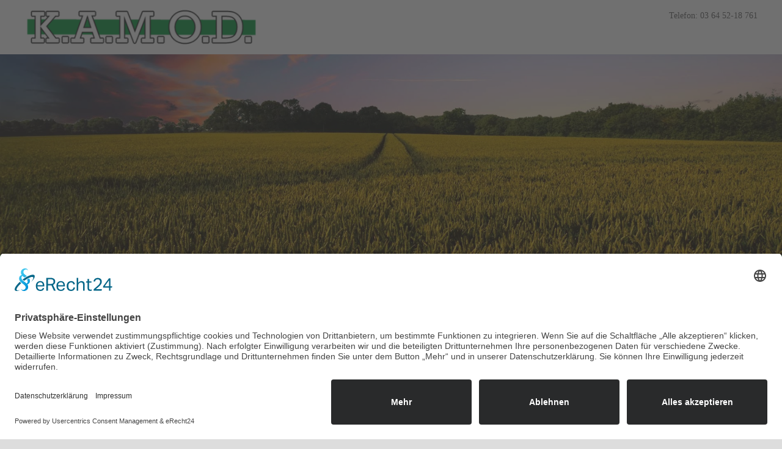

--- FILE ---
content_type: text/html; charset=utf-8
request_url: https://www.kamod.info/teichentschlammung.html
body_size: 5377
content:
<!DOCTYPE html>
<!--[if lt IE 7]> <html class="no-js ie6 oldie" lang="de" xmlns="http://www.w3.org/1999/xhtml"> <![endif]-->
<!--[if IE 7]> <html class="no-js ie7 oldie" lang="de" xmlns="http://www.w3.org/1999/xhtml"> <![endif]-->
<!--[if IE 8]> <html class="no-js ie8 oldie" lang="de" xmlns="http://www.w3.org/1999/xhtml"> <![endif]-->
<!--[if gt IE 8]> <!--><html class="no-js ie6 oldie" lang="de" xmlns="http://www.w3.org/1999/xhtml"> <!--<![endif]-->
<head>

<meta charset="utf-8">
<!-- 
	Gramador Software
	    EDV Dienstleistungen Philipp Schmidt
	    Am Fuchsbach 7
	    07580 Vogelgesang Germany
	    Tel: +49 (365) 5512325
	
	    Internet: www.gramador.com

	This website is powered by TYPO3 - inspiring people to share!
	TYPO3 is a free open source Content Management Framework initially created by Kasper Skaarhoj and licensed under GNU/GPL.
	TYPO3 is copyright 1998-2016 of Kasper Skaarhoj. Extensions are copyright of their respective owners.
	Information and contribution at http://typo3.org/
-->

<base href="https://www.kamod.info/">

<title>Teichentschlammung: K.A.M.O.D.</title>
<meta name="generator" content="TYPO3 CMS">
<meta name="robots" content="all">
<meta name="revisit-after" content="7 days">


<link rel="stylesheet" type="text/css" href="typo3temp/compressor/merged-4b285606d40bdf7ae546624040667a65-9f0bc6a4edad222c94143ac375d49ace.css?1558601750" media="all">
<link rel="stylesheet" type="text/css" href="typo3temp/compressor/jquery.fancybox-f870647d49926b59674be5b3ba02681e.css?1550503250" media="screen">
<link rel="stylesheet" type="text/css" href="typo3temp/compressor/style-667ca0716035c345d8342c2a3c3b40da.css?1559732299" media="screen,projection">
<link rel="stylesheet" type="text/css" href="typo3temp/compressor/typo-aca766f8645d982a7fcd2f8a540257d5.css?1582834745" media="screen,projection">
<link rel="stylesheet" type="text/css" href="typo3temp/compressor/animate-dd12b1cebc9f5496c7b240754368ec1e.css?1550503250" media="screen,projection">
<link rel="stylesheet" type="text/css" href="typo3temp/compressor/print-33e860da5980ea46761b6dfb6e2c62b7.css?1550503250" media="print">



<script src="uploads/tx_t3jquery/jquery-1.8.x-1.10.x.js?1478696980" type="text/javascript"></script>
<script src="typo3temp/compressor/modernizr-2.0.6.min-fe64160ed693d34cacbfde0f7aff199b.js?1550503250" type="text/javascript"></script>
<script src="typo3temp/compressor/wow-be9bf766a376e8a1284c1f21676158c1.js?1550503250" type="text/javascript"></script>

<script src="typo3temp/compressor/javascript_14519bc041-8da4a3a430807da426b1bb2dbfbbd9d8.js?1550737369" type="text/javascript"></script>



 <script id="usercentrics-cmp" async data-eu-mode="true" data-settings-id="gqOAWlIeyYkKcT" src="https://app.eu.usercentrics.eu/browser-ui/latest/loader.js"></script>
 <script type="application/javascript" src="https://sdp.eu.usercentrics.eu/latest/uc-block.bundle.js"></script><meta name="robots" content="index,follow"><meta name=viewport content="width=device-width, initial-scale=1">  <script>
  (function(i,s,o,g,r,a,m){i['GoogleAnalyticsObject']=r;i[r]=i[r]||function(){
  (i[r].q=i[r].q||[]).push(arguments)},i[r].l=1*new Date();a=s.createElement(o),
  m=s.getElementsByTagName(o)[0];a.async=1;a.src=g;m.parentNode.insertBefore(a,m)
  })(window,document,'script','https://www.google-analytics.com/analytics.js','ga');

  ga('create', 'UA-88002600-1', 'auto');
  ga('send', 'pageview');

</script><script>new WOW().init();</script>


</head>
<body id="one">


  <div id="container">
      <header class="no-print clearfix">
            
            <div id="logo"><div class="tx-jfmulticontent-pi1">
		
<div class="subcolumns">
	
	<div class="c33l"><div class="subcl"><div class="csc-textpic csc-textpic-center csc-textpic-above csc-textpic-equalheight"><div class="csc-textpic-imagewrap" data-csc-images="1" data-csc-cols="2"><div class="csc-textpic-center-outer"><div class="csc-textpic-center-inner"><figure class="csc-textpic-image csc-textpic-last"><a href="start.html"><img src="fileadmin/_processed_/csm_logo-KAMOD_196d3e5421.png" width="421" height="80" alt=""></a></figure></div></div></div></div></div></div>
	
	<div class="c66r"><div class="subcr"><div><p>Telefon: 03 64 52-18 761</p></div></div></div>
	
</div>

	</div>
	</div>            
           
            
        </header>  
    <div class="wrapper">
          
        <div id="main" role="main" class="clearfix">
          

            <div id="content">
                <div id="content-left" class="no-print">
                    
                    <div id="content-left-output"></div>
                </div>
                <div id="content-main-right" class="no-print">
                    <div id="title"><div id="c279"><div class="tx-imagecycle-pi3 slider-wrapper theme-bar imagecycle-nivo_c279"><div class="tx-imagecycle-pi3-images nivoSlider" id="imagecycle-nivo_c279"><a href="Error:" title="object" target="no" class="file"><img src="typo3temp/_processed_/csm_KAMOD-head01_3f9784a193.jpg" width="1900" height="564"   alt="" ></a><a href="Error:" title="object" target="no" class="file"><img src="typo3temp/_processed_/csm_KAMOD-head02_bd9b0f13c4.jpg" width="1900" height="564"   alt="" ></a></div></div><noscript><div class="tx-imagecycle-pi3 slider-wrapper theme-bar"><div class="tx-imagecycle-pi3-images nivoSlider imagecycle-nivo_c279"><a href="Error:" title="object" target="no" class="file"><img src="typo3temp/_processed_/csm_KAMOD-head01_3f9784a193.jpg" width="1900" height="564"   alt="" ></a></div></div></noscript></div><div id="c376"><ul><li><a href="start.html" class="internal-link">Startseite</a></li><li><a href="start.html#c276" class="internal-link">Leistungen</a></li><li><a href="start.html#c305" class="internal-link">Technik</a></li></ul></div></div>
                    
                    <div id="readspeaker-section"></div>
                    <div id="content-right-main">
                        <div id="content-column"><!--TYPO3SEARCH_begin--><section><article id="c393"><div class="csc-header csc-header-n1"><h2 class="csc-header-alignment-center csc-firstHeader">Teichentschlammung</h2></div><div class="csc-textpic csc-textpic-intext-right"><div class="csc-textpic-imagewrap" data-csc-images="1" data-csc-cols="2"><figure class="csc-textpic-image csc-textpic-last"><img src="fileadmin/_processed_/csm_KAMOD-Teichentschlammung-008_cd4f8733f7.jpg" width="350" height="171" alt=""></figure></div><div class="csc-textpic-text"><p>Es bedarf einer sorgfältigen und guten Planung, um einen alten Feuerlöschteich, Fischzuchtteich oder auch Stausee zu reinigen.</p>
<p>Schon in der Planungsphase müssen die einzelnen Schritte detailliert abgestimmt werden, um einen reibungslosen Ablauf zu gewährleisten.</p>
<p>Im dargestellten Fall, in der Landgemeinde Am Ettersberg, nördlich von Weimar gelegen, hat die Zusammenarbeit zwischen allen Beteiligten hervorragend geklappt und der Feuerlöschteich wurde ohne Komplikationen entschlammt.</p></div></div></article><article id="c394"><div class="csc-textpic csc-textpic-center csc-textpic-above csc-textpic-equalheight"><div class="csc-textpic-imagewrap" data-csc-images="13" data-csc-cols="5"><div class="csc-textpic-center-outer"><div class="csc-textpic-center-inner"><div class="csc-textpic-imagerow"><div class="csc-textpic-imagecolumn csc-textpic-firstcol"><figure class="csc-textpic-image csc-textpic-last"><a href="fileadmin/user_upload/KAMOD-Teichentschlammung-001.jpg" class="lightbox" data-fancybox-group="lightbox394"><img src="fileadmin/_processed_/csm_KAMOD-Teichentschlammung-001_6e42b9a419.jpg" width="559" height="272" alt=""></a></figure></div>
<div class="csc-textpic-imagecolumn"><figure class="csc-textpic-image csc-textpic-last"><a href="fileadmin/_processed_/csm_KAMOD-Teichentschlammung-002_f0c4b140d3.jpg" class="lightbox" data-fancybox-group="lightbox394"><img src="fileadmin/_processed_/csm_KAMOD-Teichentschlammung-002_badda6ab64.jpg" width="132" height="272" alt=""></a></figure></div>
<div class="csc-textpic-imagecolumn"><figure class="csc-textpic-image csc-textpic-last"><a href="fileadmin/_processed_/csm_KAMOD-Teichentschlammung-003_6af8db0c99.jpg" class="lightbox" data-fancybox-group="lightbox394"><img src="fileadmin/_processed_/csm_KAMOD-Teichentschlammung-003_c6f468a099.jpg" width="205" height="272" alt=""></a></figure></div>
<div class="csc-textpic-imagecolumn"><figure class="csc-textpic-image csc-textpic-last"><a href="fileadmin/_processed_/csm_KAMOD-Teichentschlammung-004_eba6e44e40.jpg" class="lightbox" data-fancybox-group="lightbox394"><img src="fileadmin/_processed_/csm_KAMOD-Teichentschlammung-004_58fb622456.jpg" width="132" height="272" alt=""></a></figure></div>
<div class="csc-textpic-imagecolumn csc-textpic-lastcol"><figure class="csc-textpic-image csc-textpic-last"><a href="fileadmin/_processed_/csm_KAMOD-Teichentschlammung-005_d194aec26c.jpg" class="lightbox" data-fancybox-group="lightbox394"><img src="fileadmin/_processed_/csm_KAMOD-Teichentschlammung-005_19cf96619d.jpg" width="132" height="272" alt=""></a></figure></div></div>
<div class="csc-textpic-imagerow"><div class="csc-textpic-imagecolumn csc-textpic-firstcol"><figure class="csc-textpic-image csc-textpic-last"><a href="fileadmin/user_upload/KAMOD-Teichentschlammung-006.jpg" class="lightbox" data-fancybox-group="lightbox394"><img src="fileadmin/_processed_/csm_KAMOD-Teichentschlammung-006_9339fbfb34.jpg" width="232" height="113" alt=""></a></figure></div>
<div class="csc-textpic-imagecolumn"><figure class="csc-textpic-image csc-textpic-last"><a href="fileadmin/user_upload/KAMOD-Teichentschlammung-007.jpg" class="lightbox" data-fancybox-group="lightbox394"><img src="fileadmin/_processed_/csm_KAMOD-Teichentschlammung-007_5bb272ba52.jpg" width="232" height="113" alt=""></a></figure></div>
<div class="csc-textpic-imagecolumn"><figure class="csc-textpic-image csc-textpic-last"><a href="fileadmin/user_upload/KAMOD-Teichentschlammung-008.jpg" class="lightbox" data-fancybox-group="lightbox394"><img src="fileadmin/_processed_/csm_KAMOD-Teichentschlammung-008_a5615a9f68.jpg" width="232" height="113" alt=""></a></figure></div>
<div class="csc-textpic-imagecolumn"><figure class="csc-textpic-image csc-textpic-last"><a href="fileadmin/user_upload/KAMOD-Teichentschlammung-009.jpg" class="lightbox" data-fancybox-group="lightbox394"><img src="fileadmin/_processed_/csm_KAMOD-Teichentschlammung-009_022fc5b2bc.jpg" width="232" height="113" alt=""></a></figure></div>
<div class="csc-textpic-imagecolumn csc-textpic-lastcol"><figure class="csc-textpic-image csc-textpic-last"><a href="fileadmin/user_upload/KAMOD-Teichentschlammung-010.jpg" class="lightbox" data-fancybox-group="lightbox394"><img src="fileadmin/_processed_/csm_KAMOD-Teichentschlammung-010_70216b5416.jpg" width="232" height="113" alt=""></a></figure></div></div>
<div class="csc-textpic-imagerow csc-textpic-imagerow-last"><div class="csc-textpic-imagecolumn csc-textpic-firstcol"><figure class="csc-textpic-image csc-textpic-last"><a href="fileadmin/user_upload/KAMOD-Teichentschlammung-011.jpg" class="lightbox" data-fancybox-group="lightbox394"><img src="fileadmin/_processed_/csm_KAMOD-Teichentschlammung-011_417ab67037.jpg" width="387" height="188" alt=""></a></figure></div>
<div class="csc-textpic-imagecolumn"><figure class="csc-textpic-image csc-textpic-last"><a href="fileadmin/user_upload/KAMOD-Teichentschlammung-012.jpg" class="lightbox" data-fancybox-group="lightbox394"><img src="fileadmin/_processed_/csm_KAMOD-Teichentschlammung-012_37274d5402.jpg" width="386" height="188" alt=""></a></figure></div>
<div class="csc-textpic-imagecolumn"><figure class="csc-textpic-image csc-textpic-last"><a href="fileadmin/user_upload/KAMOD-Teichentschlammung-013.jpg" class="lightbox" data-fancybox-group="lightbox394"><img src="fileadmin/_processed_/csm_KAMOD-Teichentschlammung-013_f5b935158c.jpg" width="387" height="188" alt=""></a></figure></div>
<div class="csc-textpic-imagecolumn">&nbsp;</div>
<div class="csc-textpic-imagecolumn csc-textpic-lastcol">&nbsp;</div></div></div></div></div></div></article><article id="c395"><div class="csc-header csc-header-n1"><h2 class="csc-header-alignment-center csc-firstHeader">Unsere Leistungen im Überblick</h2></div><div class="csc-textpic csc-textpic-center csc-textpic-above"><div class="csc-textpic-imagewrap" data-csc-images="9" data-csc-cols="3"><div class="csc-textpic-center-outer"><div class="csc-textpic-center-inner"><div class="csc-textpic-imagerow"><div class="csc-textpic-imagecolumn csc-textpic-firstcol"><figure class="csc-textpic-image csc-textpic-last"><a href="guelleausbringung.html"><img src="fileadmin/_processed_/csm_KAMOD-Guelleausbringung_ad63101852.png" width="250" height="251" alt=""></a><figcaption class="csc-textpic-caption">Gülleausbringung</figcaption></figure></div>
<div class="csc-textpic-imagecolumn"><figure class="csc-textpic-image csc-textpic-last"><a href="entbuschung-und-faellarbeiten.html"><img src="fileadmin/_processed_/csm_KAMOD-Entbuschung-Faellarbeiten_f392bb9baa.png" width="250" height="251" alt=""></a><figcaption class="csc-textpic-caption">Entbuschung und Fällarbeiten</figcaption></figure></div>
<div class="csc-textpic-imagecolumn csc-textpic-lastcol"><figure class="csc-textpic-image csc-textpic-last"><img src="fileadmin/_processed_/csm_KAMOD-Arbeiten-im-gruenen-Bereich_d5c36aec85.png" width="250" height="251" alt=""><figcaption class="csc-textpic-caption">Arbeiten im grünen Bereich</figcaption></figure></div></div>
<div class="csc-textpic-imagerow"><div class="csc-textpic-imagecolumn csc-textpic-firstcol"><figure class="csc-textpic-image csc-textpic-last"><img src="fileadmin/_processed_/csm_KAMOD-Zaunbau-reparatur_7be904d421.png" width="250" height="251" alt=""><figcaption class="csc-textpic-caption">Zaunbau &amp; Reparatur</figcaption></figure></div>
<div class="csc-textpic-imagecolumn"><figure class="csc-textpic-image csc-textpic-last"><img src="fileadmin/_processed_/csm_KAMOD-Winterdienst_eb7d2e3de2.png" width="250" height="251" alt=""><figcaption class="csc-textpic-caption">Winterdienst</figcaption></figure></div>
<div class="csc-textpic-imagecolumn csc-textpic-lastcol"><figure class="csc-textpic-image csc-textpic-last"><img src="fileadmin/_processed_/csm_KAMOD-Bepflanzung_1c050b35eb.png" width="250" height="251" alt=""><figcaption class="csc-textpic-caption">Pflanzarbeiten</figcaption></figure></div></div>
<div class="csc-textpic-imagerow csc-textpic-imagerow-last"><div class="csc-textpic-imagecolumn csc-textpic-firstcol"><figure class="csc-textpic-image csc-textpic-last"><img src="fileadmin/_processed_/csm_KAMOD-Baustellen_c3ddb51996.png" width="250" height="251" alt=""><figcaption class="csc-textpic-caption">Baustellenbewässerung</figcaption></figure></div>
<div class="csc-textpic-imagecolumn"><figure class="csc-textpic-image csc-textpic-last"><a href="teichentschlammung.html"><img src="fileadmin/_processed_/csm_KAMOD-Teichentschlammung_956752ebc1.png" width="250" height="251" alt=""></a><figcaption class="csc-textpic-caption">Teichentschlammung</figcaption></figure></div>
<div class="csc-textpic-imagecolumn csc-textpic-lastcol"><figure class="csc-textpic-image csc-textpic-last"><img src="fileadmin/_processed_/csm_KAMOD-sonstige-Arbeiten_e005818080.png" width="250" height="251" alt=""><figcaption class="csc-textpic-caption">sonstige Arbeiten</figcaption></figure></div></div></div></div></div></div></article><article id="c396"><div  class="wow fadeInUp"><div class="csc-header csc-header-n1"><h2 class="csc-firstHeader">Jetzt kontaktieren</h2></div><div class="tx-powermail">
	
	

	
			
				<form data-parsley-validate="data-parsley-validate" data-validate="html5" enctype="multipart/form-data" name="field" class="powermail_form powermail_form_3  " action="teichentschlammung.html?tx_powermail_pi1%5Baction%5D=create&amp;tx_powermail_pi1%5Bcontroller%5D=Form&amp;cHash=864975fd6cf0f413090d206ba39492f1" method="post">
<div>
<input type="hidden" name="tx_powermail_pi1[__referrer][@extension]" value="Powermail" />
<input type="hidden" name="tx_powermail_pi1[__referrer][@vendor]" value="In2code" />
<input type="hidden" name="tx_powermail_pi1[__referrer][@controller]" value="Form" />
<input type="hidden" name="tx_powermail_pi1[__referrer][@action]" value="form" />
<input type="hidden" name="tx_powermail_pi1[__referrer][arguments]" value="YTowOnt957e61809acd0fcc4a728668ba24ab66b168033c0" />
<input type="hidden" name="tx_powermail_pi1[__referrer][@request]" value="a:4:{s:10:&quot;@extension&quot;;s:9:&quot;Powermail&quot;;s:11:&quot;@controller&quot;;s:4:&quot;Form&quot;;s:7:&quot;@action&quot;;s:4:&quot;form&quot;;s:7:&quot;@vendor&quot;;s:7:&quot;In2code&quot;;}83fdd2b976b6d2c8381f4ef469955fbbe6a5c30b" />
<input type="hidden" name="tx_powermail_pi1[__trustedProperties]" value="a:2:{s:5:&quot;field&quot;;a:6:{s:6:&quot;marker&quot;;i:1;s:9:&quot;marker_01&quot;;i:1;s:9:&quot;marker_02&quot;;i:1;s:9:&quot;marker_03&quot;;i:1;s:11:&quot;ihreanfrage&quot;;i:1;s:4:&quot;__hp&quot;;i:1;}s:4:&quot;mail&quot;;a:1:{s:4:&quot;form&quot;;i:1;}}3aad2c27050bbe019c7efff2656611488de4fe56" />
</div>


					<h3>Kontakt</h3>
					


	


					
						<fieldset class="powermail_fieldset powermail_fieldset_4 ">
							<legend class="powermail_legend">Ihre Daten</legend>
							
								

<div id="powermail_fieldwrap_22" class="powermail_fieldwrap powermail_fieldwrap_input powermail_fieldwrap_22 ">
	<label for="powermail_field_marker" class="powermail_label" title="">
		Anrede
	</label>
	<input class="powermail_field powermail_input " id="powermail_field_marker" type="text" name="tx_powermail_pi1[field][marker]" value="" />
</div>
							
								

<div id="powermail_fieldwrap_23" class="powermail_fieldwrap powermail_fieldwrap_input powermail_fieldwrap_23 ">
	<label for="powermail_field_marker_01" class="powermail_label" title="">
		Ihr Name<span class="mandatory">*</span>
	</label>
	<input required="required" data-parsley-required-message="Dieses Feld muss ausgefüllt werden!" data-parsley-trigger="change" class="powermail_field powermail_input " id="powermail_field_marker_01" type="text" name="tx_powermail_pi1[field][marker_01]" value="" />
</div>
							
								

<div id="powermail_fieldwrap_24" class="powermail_fieldwrap powermail_fieldwrap_input powermail_fieldwrap_24 ">
	<label for="powermail_field_marker_02" class="powermail_label" title="">
		Ihre Mailadresse<span class="mandatory">*</span>
	</label>
	<input required="required" data-parsley-required-message="Dieses Feld muss ausgefüllt werden!" data-parsley-trigger="change" class="powermail_field powermail_input " id="powermail_field_marker_02" type="text" name="tx_powermail_pi1[field][marker_02]" value="" />
</div>
							
								

<div id="powermail_fieldwrap_25" class="powermail_fieldwrap powermail_fieldwrap_input powermail_fieldwrap_25 ">
	<label for="powermail_field_marker_03" class="powermail_label" title="">
		Ihre Telefonnummer
	</label>
	<input class="powermail_field powermail_input " id="powermail_field_marker_03" type="text" name="tx_powermail_pi1[field][marker_03]" value="" />
</div>
							
								

<div id="powermail_fieldwrap_27" class="powermail_fieldwrap powermail_fieldwrap_textarea powermail_fieldwrap_27 ">

	<label for="powermail_field_ihreanfrage" class="powermail_label" title="">
		Ihre Anfrage<span class="mandatory">*</span>
	</label>

	<textarea required="required" data-parsley-required-message="Dieses Feld muss ausgefüllt werden!" data-parsley-trigger="change" rows="5" cols="20" class="powermail_field powermail_textarea " id="powermail_field_ihreanfrage" name="tx_powermail_pi1[field][ihreanfrage]"></textarea>
</div>

							
								
<div id="powermail_fieldwrap_26" class="powermail_fieldwrap powermail_fieldwrap_submit powermail_fieldwrap_26 ">
	<input class="powermail_field powermail_submit" type="submit" name="" value="Abschicken" />
</div>

							
						</fieldset>
					

					<input class="powermail_form_uid" type="hidden" name="tx_powermail_pi1[mail][form]" value="3" />
					
	<div style="margin-left: -99999px; position: absolute;">
		<label for="powermail_hp_3">
			Diese Feld nicht ausfüllen!
		</label>
		<input autocomplete="off" id="powermail_hp_3" type="text" name="tx_powermail_pi1[field][__hp]" value="" />
	</div>

				</form>
			
		


</div>
</div></article><div class="content-column-bottom no-print"><a class="to-top" href="teichentschlammung.html#">Nach oben</a><a class="print" href="Javascript:window.print();">Drucken</a></div></section><!--TYPO3SEARCH_end--></div>
                        <div id="content-right"></div>
                    </div>
               </div>
            </div>
        </div><!-- /#main -->     
    </div><!--! /#wrapper -->
  </div> <!--! /#container -->
    <div id="border-top">
      <div id="wrapper-footer">
        
        <div id="content-footerinfo"><p class="align-center">K.A.M.O.D. Dienstleistungen GmbH&nbsp; &nbsp; • &nbsp;&nbsp; <a href="datenschutz.html" class="internal-link">Datenschutz</a>&nbsp; &nbsp; • &nbsp; &nbsp;<a href="impressum.html" class="internal-link">Impressum</a></p></div>
        
      </div>
    </div>
<script src="http://ajax.googleapis.com/ajax/libs/jquery/1.7.2/jquery.min.js" type="text/javascript"></script>

<script src="typo3temp/compressor/jquery.nivoslider-3.2.min-057be2475b2a1f242b17e4879adf803f.js?1550503250" type="text/javascript"></script>
<script src="typo3temp/compressor/jquery.mousewheel-3.0.6.pack-e893bd05308b90c011e2d63a877df2b5.js?1550503250" type="text/javascript"></script>
<script src="typo3temp/compressor/jquery.fancybox-b550ff3236205873514362c148b2e26c.js?1550503250" type="text/javascript"></script>
<script src="typo3temp/compressor/helper-f5276c8cdc677fb695e34543cae3f0f8.js?1550503250" type="text/javascript"></script>
<script src="typo3temp/compressor/jquery.datetimepicker.min-2fad0d632c84fda307425ff70bd771f4.js?1550503250" type="text/javascript"></script>
<script src="typo3temp/compressor/parsley.min-968cecfb1d1ed7892c2fb502db998390.js?1550503250" type="text/javascript"></script>
<script src="typo3temp/compressor/Tabs.min-5f1bd75058853e462769da1e75d608f3.js?1550503250" type="text/javascript"></script>
<script src="typo3temp/compressor/Form.min-26d7290ee040662a1d54b004b51bb658.js?1550503250" type="text/javascript"></script>
<script src="typo3temp/compressor/javascript_ede98fadaf-e8ddc0428b17a84abd848a957567cca4.js?1550503250" type="text/javascript"></script>



</body>
</html>

--- FILE ---
content_type: text/css
request_url: https://www.kamod.info/typo3temp/compressor/merged-4b285606d40bdf7ae546624040667a65-9f0bc6a4edad222c94143ac375d49ace.css?1558601750
body_size: 7863
content:
.nivoSlider{position:relative;width:100%;height:auto;overflow:hidden}
.nivoSlider img{position:absolute;top:0px;left:0px;max-width:none}
.nivo-main-image{display:block !important;position:relative !important;width:100% !important}
.nivoSlider a.nivo-imageLink{position:absolute;top:0px;left:0px;width:100%;height:100%;border:0;padding:0;margin:0;z-index:6;display:none;background:white;filter:alpha(opacity=0);opacity:0}
.nivo-slice{display:block;position:absolute;z-index:5;height:100%;top:0}
.nivo-box{display:block;position:absolute;z-index:5;overflow:hidden}
.nivo-box img{display:block}
.nivo-caption{position:absolute;left:0px;bottom:0px;background:#000;color:#fff;width:100%;z-index:8;padding:5px 10px;opacity:0.8;overflow:hidden;display:none;-moz-opacity:0.8;filter:alpha(opacity=8);-webkit-box-sizing:border-box;
-moz-box-sizing:border-box;
box-sizing:border-box;
}
.nivo-caption p{padding:5px;margin:0}
.nivo-caption a{display:inline !important}
.nivo-html-caption{display:none}
.nivo-directionNav a{position:absolute;top:45%;z-index:9;cursor:pointer}
.nivo-prevNav{left:0px}
.nivo-nextNav{right:0px}
.nivo-controlNav{text-align:center;padding:15px 0}
.nivo-controlNav a{cursor:pointer}
.nivo-controlNav a.active{font-weight:bold}
.theme-bar.slider-wrapper{position:relative;border:1px solid #333;overflow:hidden}
.theme-bar .nivoSlider{position:relative;background:#fff url('../../typo3conf/ext/imagecycle/res/css/nivoslider/bar/loading.gif') no-repeat 50% 50%}
.theme-bar .nivoSlider img{position:absolute;top:0px;left:0px;display:none}
.theme-bar .nivoSlider a{border:0;display:block}
.theme-bar .nivo-controlNav{position:absolute;left:0;bottom:-41px;z-index:10;width:100%;height:30px;text-align:center;padding:5px 0;border-top:1px solid #333;background:#333;background:-moz-linear-gradient(top,#565656 0%,#333333 100%);
background:-webkit-gradient(linear,left top,left bottom,color-stop(0%,#565656),color-stop(100%,#333333));
background:-webkit-linear-gradient(top,#565656 0%,#333333 100%);
background:-o-linear-gradient(top,#565656 0%,#333333 100%);
background:-ms-linear-gradient(top,#565656 0%,#333333 100%);
background:linear-gradient(to bottom,#565656 0%,#333333 100%);
filter:progid:DXImageTransform.Microsoft.gradient(startColorstr='#565656',endColorstr='#333333',GradientType=0);
opacity:0.5;-webkit-transition:all 200ms ease-in-out;-moz-transition:all 200ms ease-in-out;-o-transition:all 200ms ease-in-out;transition:all 200ms ease-in-out}
.theme-bar:hover .nivo-controlNav{bottom:0;opacity:1}
.theme-bar .nivo-controlNav a{display:inline-block;width:22px;height:22px;background:url('../../typo3conf/ext/imagecycle/res/css/nivoslider/bar/bullets.png') no-repeat;text-indent:-9999px;border:0;margin:5px 2px 0 2px}
.theme-bar .nivo-controlNav a.active{background-position:0 -22px}
.theme-bar .nivo-directionNav a{display:block;border:0;color:#fff;text-transform:uppercase;top:auto;bottom:10px;z-index:11;font-family:"Helvetica Neue",Helvetica,Arial,sans-serif;font-size:13px;line-height:20px;opacity:0.5;-webkit-transition:all 200ms ease-in-out;-moz-transition:all 200ms ease-in-out;-o-transition:all 200ms ease-in-out;transition:all 200ms ease-in-out}
.theme-bar a.nivo-nextNav{right:-50px}
.theme-bar a.nivo-prevNav{left:-50px}
.theme-bar:hover a.nivo-nextNav{right:15px;opacity:1}
.theme-bar:hover a.nivo-prevNav{left:15px;opacity:1}
.theme-bar .nivo-directionNav a:hover{color:#ddd}
.theme-bar .nivo-caption{font-family:Helvetica,Arial,sans-serif;-webkit-transition:all 200ms ease-in-out;-moz-transition:all 200ms ease-in-out;-o-transition:all 200ms ease-in-out;transition:all 200ms ease-in-out}
.theme-bar:hover .nivo-caption{bottom:41px}
.theme-bar .nivo-caption a{color:#fff;border-bottom:1px dotted #fff}
.theme-bar .nivo-caption a:hover{color:#fff}
.theme-bar .nivo-controlNav.nivo-thumbs-enabled{width:100%}
.theme-bar .nivo-controlNav.nivo-thumbs-enabled a{width:auto;height:auto;background:none;margin-bottom:5px}
.theme-bar .nivo-controlNav.nivo-thumbs-enabled img{display:block;width:120px;height:auto}
noscript .theme-bar.slider-wrapper,noscript .theme-bar .nivoSlider img{display:block;overflow:visible}
noscript .nivoSlider{overflow:visible}
noscript .theme-bar.slider-wrapper{border:none}
.theme-bar .nivoSlider a{background-color:#fff;filter:alpha(opacity=0);opacity:0;-webkit-opacity:0;-moz-opacity:0;-khtml-opacity:0}
.tx-jfmulticontent-pi1{}
.subcolumns{overflow:hidden;width:100%}
.subcl{padding:0 1em 0 0}
.subcr{padding:0 0 0 1em}
.c16l,.c16r{width:16.666%}
.c20l,.c20r{width:20%}
.c25l,.c25r{width:25%}
.c33l,.c33r{width:33.333%}
.c38l,.c38r{width:38%}
.c40l,.c40r{width:40%}
.c50l,.c50r{width:50%}
.c60l,.c60r{width:60%}
.c62l,.c62r{width:62%}
.c66l,.c66r{width:66.666%}
.c75l,.c75r{width:75%}
.c80l,.c80r{width:80%}
.c16l,.c20l,.c25l,.c33l,.c40l,.c38l,.c50l,.c60l,.c62l,.c66l,.c75l,.c80l{float:left}
.c16r,.c20r,.c25r,.c33r,.c40r,.c38r,.c50r,.c60r,.c66r,.c62r,.c75r,.c80r{float:right;margin-left:-5px}
.tx-felogin-pi1 label{display:block}
.tx-indexedsearch .tx-indexedsearch-browsebox LI{display:inline;margin-right:5px}
.tx-indexedsearch .tx-indexedsearch-searchbox INPUT.tx-indexedsearch-searchbox-button{width:100px}
.tx-indexedsearch .tx-indexedsearch-searchbox INPUT.tx-indexedsearch-searchbox-sword{width:150px}
.tx-indexedsearch .tx-indexedsearch-whatis{margin-top:10px;margin-bottom:5px}
.tx-indexedsearch .tx-indexedsearch-whatis .tx-indexedsearch-sw{font-weight:bold;font-style:italic}
.tx-indexedsearch .tx-indexedsearch-noresults{text-align:center;font-weight:bold}
.tx-indexedsearch .tx-indexedsearch-res TD.tx-indexedsearch-descr{font-style:italic}
.tx-indexedsearch .tx-indexedsearch-res .tx-indexedsearch-descr .tx-indexedsearch-redMarkup{color:red}
.tx-indexedsearch .tx-indexedsearch-res .tx-indexedsearch-info{background:#eeeeee}
.tx-indexedsearch .tx-indexedsearch-res .tx-indexedsearch-secHead{margin-top:20px;margin-bottom:5px}
.tx-indexedsearch .tx-indexedsearch-res .tx-indexedsearch-secHead H2{margin-top:0px;margin-bottom:0px}
.tx-indexedsearch .tx-indexedsearch-res .tx-indexedsearch-secHead TD{background:#cccccc;vertical-align:middle}
.tx-indexedsearch .tx-indexedsearch-res .noResume{color:#666666}
.tx-indexedsearch .tx-indexedsearch-category{background:#cccccc;font-size:16px;font-weight:bold}
.tx-indexedsearch .res-tmpl-css{clear:both;margin-bottom:1em}
.tx-indexedsearch .searchbox-tmpl-css LABEL{margin-right:1em;width:10em;float:left}
.tx-indexedsearch .result-count-tmpl-css,.tx-indexedsearch .percent-tmpl-css{letter-spacing:0;font-weight:normal;margin-top:-1.2em;float:right}
.tx-indexedsearch .info-tmpl-css dt,.tx-indexedsearch dl.info-tmpl-css dd{float:left}
.tx-indexedsearch .info-tmpl-css dd.item-mtime{float:none}
.tx-indexedsearch .info-tmpl-css dd.item-path{float:none}
.tx-imagecycle-pi1-images{display:none;position:relative;overflow:hidden;list-style:none;margin:0;padding:0}
.tx-imagecycle-pi1-images img{display:block}
.tx-imagecycle-pi1-images li{position:absolute;margin:0;padding:0}
.tx-imagecycle-pi1-images li,.tx-imagecycle-pi1-images a{display:block;position:relative}
.tx-imagecycle-pi1-images a:hover{background:none;border:0 !important}
.tx-imagecycle-pi1-images .imagecycle-caption{position:absolute;left:0;bottom:0;
width:100%;padding:5px;color:#fff;background:#000;opacity:0.8;white-space:nowrap;display:none}
.tx-imagecycle-pi1-images .imagecycle-caption a{display:inline;color:#9bd}
.tx-imagecycle-pi1-images .imagecycle-caption a:hover{color:#acf}
.tx-imagecycle-pi1-pager{margin:0 0 5px 0;text-align:center}
.tx-imagecycle-pi1-pager a{border:1px solid #ccc;background:#fc0;text-decoration:none;margin:0 5px;padding:3px 5px}
.tx-imagecycle-pi1-pager a.activeSlide{background:#ea0}
noscript .tx-imagecycle-pi1-images{display:block}
noscript .tx-imagecycle-pi1-images li{float:left;overflow:hidden}
noscript .tx-imagecycle-pi1-images .imagecycle-caption{display:block}
.csc-header-alignment-center{text-align:center}
.csc-header-alignment-right{text-align:right}
.csc-header-alignment-left{text-align:left}
div.csc-textpic-responsive,div.csc-textpic-responsive *{-moz-box-sizing:border-box;-webkit-box-sizing:border-box;box-sizing:border-box}
div.csc-textpic,div.csc-textpic div.csc-textpic-imagerow,ul.csc-uploads li{overflow:hidden}
div.csc-textpic .csc-textpic-imagewrap table{border-collapse:collapse;border-spacing:0}
div.csc-textpic .csc-textpic-imagewrap table tr td{padding:0;vertical-align:top}
div.csc-textpic .csc-textpic-imagewrap figure,div.csc-textpic figure.csc-textpic-imagewrap{margin:0;display:table}
figcaption.csc-textpic-caption{display:table-caption}
.csc-textpic-caption{text-align:left;caption-side:bottom}
div.csc-textpic-caption-c .csc-textpic-caption,.csc-textpic-imagewrap .csc-textpic-caption-c{text-align:center}
div.csc-textpic-caption-r .csc-textpic-caption,.csc-textpic-imagewrap .csc-textpic-caption-r{text-align:right}
div.csc-textpic-caption-l .csc-textpic-caption,.csc-textpic-imagewrap .csc-textpic-caption-l{text-align:left}
div.csc-textpic div.csc-textpic-imagecolumn{float:left}
div.csc-textpic-border div.csc-textpic-imagewrap img{border:1px solid black;padding:0px 0px}
div.csc-textpic .csc-textpic-imagewrap img{border:none;display:block}
div.csc-textpic .csc-textpic-imagewrap .csc-textpic-image{margin-bottom:10px}
div.csc-textpic .csc-textpic-imagewrap .csc-textpic-imagerow-last .csc-textpic-image{margin-bottom:0}
div.csc-textpic-imagecolumn,td.csc-textpic-imagecolumn .csc-textpic-image{margin-right:10px}
div.csc-textpic-imagecolumn.csc-textpic-lastcol,td.csc-textpic-imagecolumn.csc-textpic-lastcol .csc-textpic-image{margin-right:0}
div.csc-textpic-intext-left .csc-textpic-imagewrap,div.csc-textpic-intext-left-nowrap .csc-textpic-imagewrap{margin-right:10px}
div.csc-textpic-intext-right .csc-textpic-imagewrap,div.csc-textpic-intext-right-nowrap .csc-textpic-imagewrap{margin-left:10px}
div.csc-textpic-center .csc-textpic-imagewrap,div.csc-textpic-center figure.csc-textpic-imagewrap{overflow:hidden}
div.csc-textpic-center .csc-textpic-center-outer{position:relative;float:right;right:50%}
div.csc-textpic-center .csc-textpic-center-inner{position:relative;float:right;right:-50%}
div.csc-textpic-right .csc-textpic-imagewrap{float:right}
div.csc-textpic-right div.csc-textpic-text{clear:right}
div.csc-textpic-left .csc-textpic-imagewrap{float:left}
div.csc-textpic-left div.csc-textpic-text{clear:left}
div.csc-textpic-intext-left .csc-textpic-imagewrap{float:left}
div.csc-textpic-intext-right .csc-textpic-imagewrap{float:right}
div.csc-textpic-intext-right-nowrap .csc-textpic-imagewrap{float:right}
div.csc-textpic-intext-left-nowrap .csc-textpic-imagewrap{float:left}
div.csc-textpic div.csc-textpic-imagerow-last,div.csc-textpic div.csc-textpic-imagerow-none div.csc-textpic-last{margin-bottom:0}
.csc-textpic-intext-left ol,.csc-textpic-intext-left ul{padding-left:40px;overflow:auto}
ul.csc-uploads{padding:0}
ul.csc-uploads li{list-style:none outside none;margin:1em 0}
ul.csc-uploads img{float:left;margin-right:1em;vertical-align:top}
ul.csc-uploads span{display:block}
ul.csc-uploads span.csc-uploads-fileName{text-decoration:underline}
table.contenttable-color-1{background-color:#EDEBF1}
table.contenttable-color-2{background-color:#F5FFAA}
table.contenttable-color-240{background-color:black}
table.contenttable-color-241{background-color:white}
table.contenttable-color-242{background-color:#333333}
table.contenttable-color-243{background-color:gray}
table.contenttable-color-244{background-color:silver}
.csc-textpic-intext-right-nowrap .csc-textpic-text{margin-right:1010px}
.csc-textpic-intext-left-nowrap .csc-textpic-text{margin-left:1010px}
div.csc-mailform ol,div.csc-mailform ol li{margin:0;padding:0}
div.csc-mailform ol li{overflow:hidden}
div.csc-mailform fieldset{margin:0;padding:0;position:relative}
div.csc-mailform legend{margin-left:1em;color:#000000;font-weight:bold}
div.csc-mailform fieldset ol{padding:1em 1em 0 1em}
div.csc-mailform fieldset li{padding:0.5em;margin-bottom:0.5em;list-style:none}
div.csc-mailform fieldset.submit{border-style:none}
div.csc-mailform li label{float:left;width:13em;margin-right:1em;vertical-align:baseline}
div.csc-mailform li input+label,div.csc-mailform li textarea+label,div.csc-mailform li select+label{float:none;width:auto;margin-right:0;margin-left:1em}
div.csc-mailform li textarea+label{vertical-align:top}
label em,legend em{display:block;color:#060;font-size:85%;font-style:normal;text-transform:uppercase}
legend em{position:absolute}
label strong,legend strong{display:block;color:#C00;font-size:85%;font-weight:normal;text-transform:uppercase}
legend strong{position:absolute;top:1.4em}
.labels-alignment-right label,.labels-alignment-right .fieldset-subgroup legend,.labels-alignment-right.fieldset-subgroup legend{text-align:right}
fieldset.fieldset-horizontal{border-width:0}
fieldset.fieldset-horizontal ol{padding:0}
fieldset.fieldset-horizontal li{float:left;padding:0;margin-right:1em}
fieldset.fieldset-horizontal.label-below label{display:block;margin-left:0;margin-top:0.2em;font-size:90%;color:#999999;text-align:left}
fieldset.fieldset-horizontal label em{display:inline}
fieldset.fieldset-subgroup{margin-bottom:-2em;border-style:none}
fieldset.fieldset-subgroup legend{margin-left:0;padding:0;font-weight:normal;width:13em}
fieldset.fieldset-subgroup ol{position:relative;top:-1.4em;margin:0 0 0 14em;padding:0}
fieldset.fieldset-subgroup li{padding:0}
fieldset.fieldset-subgroup input+label{float:none;width:auto;display:inline;margin:0 0 0 1em}
.labels-block label{display:block;float:none;margin:0 0 0.5em;width:auto}
.labels-block input+label,.labels-block textarea+label{margin:0.5em 0 0}
.labels-block fieldset.fieldset-subgroup,fieldset.labels-block.fieldset-subgroup{margin-bottom:0}
.labels-block .fieldset-subgroup legend,.labels-block.fieldset-subgroup legend{width:auto}
.labels-block .fieldset-subgroup legend em,.labels-block.fieldset-subgroup legend em{position:relative}
.labels-block .fieldset-subgroup legend strong,.labels-block.fieldset-subgroup legend strong{position:relative;top:0}
.labels-block .fieldset-subgroup ol,.labels-block.fieldset-subgroup ol{top:0;margin:0;padding:0.5em 0 0}
.owl-carousel .owl-wrapper:after{content:".";display:block;clear:both;visibility:hidden;line-height:0;height:0}
.owl-carousel{display:none;position:relative;width:100%;-ms-touch-action:pan-y}
.owl-carousel .owl-wrapper{display:none;position:relative;-webkit-transform:translate3d(0px,0px,0px)}
.owl-carousel .owl-wrapper-outer{overflow:hidden;position:relative;width:100%}
.owl-carousel .owl-wrapper-outer.autoHeight{-webkit-transition:height 500ms ease-in-out;-moz-transition:height 500ms ease-in-out;-ms-transition:height 500ms ease-in-out;-o-transition:height 500ms ease-in-out;transition:height 500ms ease-in-out}
.owl-carousel .owl-item{float:left}
.owl-controls .owl-page,.owl-controls .owl-buttons div{cursor:pointer}
.owl-controls{-webkit-user-select:none;-khtml-user-select:none;-moz-user-select:none;-ms-user-select:none;user-select:none;-webkit-tap-highlight-color:rgba(0,0,0,0)}
.grabbing{cursor:url('../../typo3conf/ext/owl_slider/Resources/Public/owl-carousel/grabbing.png') 8 8,move}
.owl-carousel .owl-wrapper,.owl-carousel .owl-item{-webkit-backface-visibility:hidden;-moz-backface-visibility:hidden;-ms-backface-visibility:hidden;-webkit-transform:translate3d(0,0,0);-moz-transform:translate3d(0,0,0);-ms-transform:translate3d(0,0,0)}
.owl-theme .owl-controls{margin-top:10px;text-align:center}
.owl-theme .owl-controls .owl-buttons div{color:#FFF;display:inline-block;zoom:1;*display:inline;
margin:5px;padding:3px 10px;font-size:12px;-webkit-border-radius:30px;-moz-border-radius:30px;border-radius:30px;background:#869791;filter:Alpha(Opacity = 50);
opacity:0.5}
.owl-theme .owl-controls.clickable .owl-buttons div:hover{filter:Alpha(Opacity = 100);
opacity:1;text-decoration:none}
.owl-theme .owl-controls .owl-page{display:inline-block;zoom:1;*display:inline;
}
.owl-theme .owl-controls .owl-page span{display:block;width:12px;height:12px;margin:5px 7px;filter:Alpha(Opacity = 50);
opacity:0.5;-webkit-border-radius:20px;-moz-border-radius:20px;border-radius:20px;background:#869791}
.owl-theme .owl-controls .owl-page.active span,.owl-theme .owl-controls.clickable .owl-page:hover span{filter:Alpha(Opacity = 100);
opacity:1}
.owl-theme .owl-controls .owl-page span.owl-numbers{height:auto;width:auto;color:#FFF;padding:2px 10px;font-size:12px;-webkit-border-radius:30px;-moz-border-radius:30px;border-radius:30px}
.owl-item.loading{min-height:150px;background:url('../../typo3conf/ext/owl_slider/Resources/Public/owl-carousel/AjaxLoader.gif') no-repeat center center}
.owl-origin{-webkit-perspective:1200px;-webkit-perspective-origin-x :50%;-webkit-perspective-origin-y :50%;-moz-perspective :1200px;-moz-perspective-origin-x :50%;-moz-perspective-origin-y :50%;perspective :1200px}
.owl-fade-out{z-index:10;-webkit-animation:fadeOut .7s both ease;-moz-animation:fadeOut .7s both ease;animation:fadeOut .7s both ease}
.owl-fade-in{-webkit-animation:fadeIn .7s both ease;-moz-animation:fadeIn .7s both ease;animation:fadeIn .7s both ease}
.owl-backSlide-out{-webkit-animation:backSlideOut 1s both ease;-moz-animation:backSlideOut 1s both ease;animation:backSlideOut 1s both ease}
.owl-backSlide-in{-webkit-animation:backSlideIn 1s both ease;-moz-animation:backSlideIn 1s both ease;animation:backSlideIn 1s both ease}
.owl-goDown-out{-webkit-animation:scaleToFade .7s ease both;-moz-animation:scaleToFade .7s ease both;animation:scaleToFade .7s ease both}
.owl-goDown-in{-webkit-animation:goDown .6s ease both;-moz-animation:goDown .6s ease both;animation:goDown .6s ease both}
.owl-fadeUp-in{-webkit-animation:scaleUpFrom .5s ease both;-moz-animation:scaleUpFrom .5s ease both;animation:scaleUpFrom .5s ease both}
.owl-fadeUp-out{-webkit-animation:scaleUpTo .5s ease both;-moz-animation:scaleUpTo .5s ease both;animation:scaleUpTo .5s ease both}
@-webkit-keyframes empty{0%{opacity:1}
}
@-moz-keyframes empty{0%{opacity:1}
}
@keyframes empty{0%{opacity:1}
}
@-webkit-keyframes fadeIn{0%{opacity:0}
100%{opacity:1}
}
@-moz-keyframes fadeIn{0%{opacity:0}
100%{opacity:1}
}
@keyframes fadeIn{0%{opacity:0}
100%{opacity:1}
}
@-webkit-keyframes fadeOut{0%{opacity:1}
100%{opacity:0}
}
@-moz-keyframes fadeOut{0%{opacity:1}
100%{opacity:0}
}
@keyframes fadeOut{0%{opacity:1}
100%{opacity:0}
}
@-webkit-keyframes backSlideOut{25%{opacity:.5;-webkit-transform:translateZ(-500px)}
75%{opacity:.5;-webkit-transform:translateZ(-500px) translateX(-200%)}
100%{opacity:.5;-webkit-transform:translateZ(-500px) translateX(-200%)}
}
@-moz-keyframes backSlideOut{25%{opacity:.5;-moz-transform:translateZ(-500px)}
75%{opacity:.5;-moz-transform:translateZ(-500px) translateX(-200%)}
100%{opacity:.5;-moz-transform:translateZ(-500px) translateX(-200%)}
}
@keyframes backSlideOut{25%{opacity:.5;transform:translateZ(-500px)}
75%{opacity:.5;transform:translateZ(-500px) translateX(-200%)}
100%{opacity:.5;transform:translateZ(-500px) translateX(-200%)}
}
@-webkit-keyframes backSlideIn{0%,25%{opacity:.5;-webkit-transform:translateZ(-500px) translateX(200%)}
75%{opacity:.5;-webkit-transform:translateZ(-500px)}
100%{opacity:1;-webkit-transform:translateZ(0) translateX(0)}
}
@-moz-keyframes backSlideIn{0%,25%{opacity:.5;-moz-transform:translateZ(-500px) translateX(200%)}
75%{opacity:.5;-moz-transform:translateZ(-500px)}
100%{opacity:1;-moz-transform:translateZ(0) translateX(0)}
}
@keyframes backSlideIn{0%,25%{opacity:.5;transform:translateZ(-500px) translateX(200%)}
75%{opacity:.5;transform:translateZ(-500px)}
100%{opacity:1;transform:translateZ(0) translateX(0)}
}
@-webkit-keyframes scaleToFade{to{opacity:0;-webkit-transform:scale(.8)}
}
@-moz-keyframes scaleToFade{to{opacity:0;-moz-transform:scale(.8)}
}
@keyframes scaleToFade{to{opacity:0;transform:scale(.8)}
}
@-webkit-keyframes goDown{from{-webkit-transform:translateY(-100%)}
}
@-moz-keyframes goDown{from{-moz-transform:translateY(-100%)}
}
@keyframes goDown{from{transform:translateY(-100%)}
}
@-webkit-keyframes scaleUpFrom{from{opacity:0;-webkit-transform:scale(1.5)}
}
@-moz-keyframes scaleUpFrom{from{opacity:0;-moz-transform:scale(1.5)}
}
@keyframes scaleUpFrom{from{opacity:0;transform:scale(1.5)}
}
@-webkit-keyframes scaleUpTo{to{opacity:0;-webkit-transform:scale(1.5)}
}
@-moz-keyframes scaleUpTo{to{opacity:0;-moz-transform:scale(1.5)}
}
@keyframes scaleUpTo{to{opacity:0;transform:scale(1.5)}
}
.owl-carousel .customNavigation{text-align:center}
.owl-carousel .prev,.owl-carousel .next{background:none repeat scroll 0 0 #869791;border-radius:30px;color:#FFFFFF;display:inline-block;margin:5px;opacity:0.5;padding:5px 9px 7px;cursor:pointer}
.owl-carousel .prev:hover,.owl-carousel .next:hover{opacity:1}
.owl-carousel [class^="icon-"],.owl-carousel [class*=" icon-"]{display:inline-block;width:14px;height:14px;*margin-right:.3em;line-height:14px;vertical-align:text-top;background-image:url('../../typo3conf/ext/owl_slider/Resources/Public/owl-carousel/glyphicons-halflings-green.png');background-position:14px 14px;background-repeat:no-repeat;margin-top:4px}
.owl-carousel .icon-white,.owl-carousel .nav-pills>.active>a>[class^="icon-"],.owl-carousel .nav-pills>.active>a>[class*=" icon-"],.owl-carousel .nav-list>.active>a>[class^="icon-"],.owl-carousel .nav-list>.active>a>[class*=" icon-"],.owl-carousel .navbar-inverse .nav>.active>a>[class^="icon-"],.owl-carousel .navbar-inverse .nav>.active>a>[class*=" icon-"],.owl-carousel .dropdown-menu>li>a:hover>[class^="icon-"],.owl-carousel .dropdown-menu>li>a:focus>[class^="icon-"],.owl-carousel .dropdown-menu>li>a:hover>[class*=" icon-"],.owl-carousel .dropdown-menu>li>a:focus>[class*=" icon-"],.owl-carousel .dropdown-menu>.active>a>[class^="icon-"],.owl-carousel .dropdown-menu>.active>a>[class*=" icon-"],.owl-carousel .dropdown-submenu:hover>a>[class^="icon-"],.owl-carousel .dropdown-submenu:focus>a>[class^="icon-"],.owl-carousel .dropdown-submenu:hover>a>[class*=" icon-"],.owl-carousel .dropdown-submenu:focus>a>[class*=" icon-"]{background-image:url('../../typo3conf/ext/owl_slider/Resources/Public/owl-carousel/glyphicons-halflings-white.png')}
.owl-carousel .icon-glass{background-position:0 0}
.owl-carousel .icon-music{background-position:-24px 0}
.owl-carousel .icon-search{background-position:-48px 0}
.owl-carousel .icon-envelope{background-position:-72px 0}
.owl-carousel .icon-heart{background-position:-96px 0}
.owl-carousel .icon-star{background-position:-120px 0}
.owl-carousel .icon-star-empty{background-position:-144px 0}
.owl-carousel .icon-user{background-position:-168px 0}
.owl-carousel .icon-film{background-position:-192px 0}
.owl-carousel .icon-th-large{background-position:-216px 0}
.owl-carousel .icon-th{background-position:-240px 0}
.owl-carousel .icon-th-list{background-position:-264px 0}
.owl-carousel .icon-ok{background-position:-288px 0}
.owl-carousel .icon-remove{background-position:-312px 0}
.owl-carousel .icon-zoom-in{background-position:-336px 0}
.owl-carousel .icon-zoom-out{background-position:-360px 0}
.owl-carousel .icon-off{background-position:-384px 0}
.owl-carousel .icon-signal{background-position:-408px 0}
.owl-carousel .icon-cog{background-position:-432px 0}
.owl-carousel .icon-trash{background-position:-456px 0}
.owl-carousel .icon-home{background-position:0 -24px}
.owl-carousel .icon-file{background-position:-24px -24px}
.owl-carousel .icon-time{background-position:-48px -24px}
.owl-carousel .icon-road{background-position:-72px -24px}
.owl-carousel .icon-download-alt{background-position:-96px -24px}
.owl-carousel .icon-download{background-position:-120px -24px}
.owl-carousel .icon-upload{background-position:-144px -24px}
.owl-carousel .icon-inbox{background-position:-168px -24px}
.owl-carousel .icon-play-circle{background-position:-192px -24px}
.owl-carousel .icon-repeat{background-position:-216px -24px}
.owl-carousel .icon-refresh{background-position:-240px -24px}
.owl-carousel .icon-list-alt{background-position:-264px -24px}
.owl-carousel .icon-lock{background-position:-287px -24px}
.owl-carousel .icon-flag{background-position:-312px -24px}
.owl-carousel .icon-headphones{background-position:-336px -24px}
.owl-carousel .icon-volume-off{background-position:-360px -24px}
.owl-carousel .icon-volume-down{background-position:-384px -24px}
.owl-carousel .icon-volume-up{background-position:-408px -24px}
.owl-carousel .icon-qrcode{background-position:-432px -24px}
.owl-carousel .icon-barcode{background-position:-456px -24px}
.owl-carousel .icon-tag{background-position:0 -48px}
.owl-carousel .icon-tags{background-position:-25px -48px}
.owl-carousel .icon-book{background-position:-48px -48px}
.owl-carousel .icon-bookmark{background-position:-72px -48px}
.owl-carousel .icon-print{background-position:-96px -48px}
.owl-carousel .icon-camera{background-position:-120px -48px}
.owl-carousel .icon-font{background-position:-144px -48px}
.owl-carousel .icon-bold{background-position:-167px -48px}
.owl-carousel .icon-italic{background-position:-192px -48px}
.owl-carousel .icon-text-height{background-position:-216px -48px}
.owl-carousel .icon-text-width{background-position:-240px -48px}
.owl-carousel .icon-align-left{background-position:-264px -48px}
.owl-carousel .icon-align-center{background-position:-288px -48px}
.owl-carousel .icon-align-right{background-position:-312px -48px}
.owl-carousel .icon-align-justify{background-position:-336px -48px}
.owl-carousel .icon-list{background-position:-360px -48px}
.owl-carousel .icon-indent-left{background-position:-384px -48px}
.owl-carousel .icon-indent-right{background-position:-408px -48px}
.owl-carousel .icon-facetime-video{background-position:-432px -48px}
.owl-carousel .icon-picture{background-position:-456px -48px}
.owl-carousel .icon-pencil{background-position:0 -72px}
.owl-carousel .icon-map-marker{background-position:-24px -72px}
.owl-carousel .icon-adjust{background-position:-48px -72px}
.owl-carousel .icon-tint{background-position:-72px -72px}
.owl-carousel .icon-edit{background-position:-96px -72px}
.owl-carousel .icon-share{background-position:-120px -72px}
.owl-carousel .icon-check{background-position:-144px -72px}
.owl-carousel .icon-move{background-position:-168px -72px}
.owl-carousel .icon-step-backward{background-position:-192px -72px}
.owl-carousel .icon-fast-backward{background-position:-216px -72px}
.owl-carousel .icon-backward{background-position:-240px -72px}
.owl-carousel .icon-play{background-position:-264px -72px}
.owl-carousel .icon-pause{background-position:-288px -72px}
.owl-carousel .icon-stop{background-position:-312px -72px}
.owl-carousel .icon-forward{background-position:-336px -72px}
.owl-carousel .icon-fast-forward{background-position:-360px -72px}
.owl-carousel .icon-step-forward{background-position:-384px -72px}
.owl-carousel .icon-eject{background-position:-408px -72px}
.owl-carousel .icon-chevron-left{background-position:-432px -72px}
.owl-carousel .icon-chevron-right{background-position:-456px -72px}
.owl-carousel .icon-plus-sign{background-position:0 -96px}
.owl-carousel .icon-minus-sign{background-position:-24px -96px}
.owl-carousel .icon-remove-sign{background-position:-48px -96px}
.owl-carousel .icon-ok-sign{background-position:-72px -96px}
.owl-carousel .icon-question-sign{background-position:-96px -96px}
.owl-carousel .icon-info-sign{background-position:-120px -96px}
.owl-carousel .icon-screenshot{background-position:-144px -96px}
.owl-carousel .icon-remove-circle{background-position:-168px -96px}
.owl-carousel .icon-ok-circle{background-position:-192px -96px}
.owl-carousel .icon-ban-circle{background-position:-216px -96px}
.owl-carousel .icon-arrow-left{background-position:-240px -96px}
.owl-carousel .icon-arrow-right{background-position:-264px -96px}
.owl-carousel .icon-arrow-up{background-position:-289px -96px}
.owl-carousel .icon-arrow-down{background-position:-312px -96px}
.owl-carousel .icon-share-alt{background-position:-336px -96px}
.owl-carousel .icon-resize-full{background-position:-360px -96px}
.owl-carousel .icon-resize-small{background-position:-384px -96px}
.owl-carousel .icon-plus{background-position:-408px -96px}
.owl-carousel .icon-minus{background-position:-433px -96px}
.owl-carousel .icon-asterisk{background-position:-456px -96px}
.owl-carousel .icon-exclamation-sign{background-position:0 -120px}
.owl-carousel .icon-gift{background-position:-24px -120px}
.owl-carousel .icon-leaf{background-position:-48px -120px}
.owl-carousel .icon-fire{background-position:-72px -120px}
.owl-carousel .icon-eye-open{background-position:-96px -120px}
.owl-carousel .icon-eye-close{background-position:-120px -120px}
.owl-carousel .icon-warning-sign{background-position:-144px -120px}
.owl-carousel .icon-plane{background-position:-168px -120px}
.owl-carousel .icon-calendar{background-position:-192px -120px}
.owl-carousel .icon-random{background-position:-216px -120px;width:16px}
.owl-carousel .icon-comment{background-position:-240px -120px}
.owl-carousel .icon-magnet{background-position:-264px -120px}
.owl-carousel .icon-chevron-up{background-position:-288px -120px}
.owl-carousel .icon-chevron-down{background-position:-313px -119px}
.owl-carousel .icon-retweet{background-position:-336px -120px}
.owl-carousel .icon-shopping-cart{background-position:-360px -120px}
.owl-carousel .icon-folder-close{background-position:-384px -120px;width:16px}
.owl-carousel .icon-folder-open{background-position:-408px -120px;width:16px}
.owl-carousel .icon-resize-vertical{background-position:-432px -119px}
.owl-carousel .icon-resize-horizontal{background-position:-456px -118px}
.owl-carousel .icon-hdd{background-position:0 -144px}
.owl-carousel .icon-bullhorn{background-position:-24px -144px}
.owl-carousel .icon-bell{background-position:-48px -144px}
.owl-carousel .icon-certificate{background-position:-72px -144px}
.owl-carousel .icon-thumbs-up{background-position:-96px -144px}
.owl-carousel .icon-thumbs-down{background-position:-120px -144px}
.owl-carousel .icon-hand-right{background-position:-144px -144px}
.owl-carousel .icon-hand-left{background-position:-168px -144px}
.owl-carousel .icon-hand-up{background-position:-192px -144px}
.owl-carousel .icon-hand-down{background-position:-216px -144px}
.owl-carousel .icon-circle-arrow-right{background-position:-240px -144px}
.owl-carousel .icon-circle-arrow-left{background-position:-264px -144px}
.owl-carousel .icon-circle-arrow-up{background-position:-288px -144px}
.owl-carousel .icon-circle-arrow-down{background-position:-312px -144px}
.owl-carousel .icon-globe{background-position:-336px -144px}
.owl-carousel .icon-wrench{background-position:-360px -144px}
.owl-carousel .icon-tasks{background-position:-384px -144px}
.owl-carousel .icon-filter{background-position:-408px -144px}
.owl-carousel .icon-briefcase{background-position:-432px -144px}
.owl-carousel .icon-fullscreen{background-position:-456px -144px}
div.tx-powermail h3{display:none}
div.tx-powermail{font-family:Calibri,Arial,sans-serif;font-size:14px;width:640px;margin:0 !important;padding:0 !important}
.powermail_message{padding-left:20px;min-height:65px;background:rgb(255,255,255);
background:-moz-linear-gradient(top,rgba(255,255,255,1) 0%,rgba(229,229,229,1) 100%);
background:-webkit-gradient(linear,left top,left bottom,color-stop(0%,rgba(255,255,255,1)),color-stop(100%,rgba(229,229,229,1)));
background:-webkit-linear-gradient(top,rgba(255,255,255,1) 0%,rgba(229,229,229,1) 100%);
background:-o-linear-gradient(top,rgba(255,255,255,1) 0%,rgba(229,229,229,1) 100%);
background:-ms-linear-gradient(top,rgba(255,255,255,1) 0%,rgba(229,229,229,1) 100%);
filter:progid:DXImageTransform.Microsoft.gradient(startColorstr='#ffffff',endColorstr='#e5e5e5',GradientType=0);
background:linear-gradient(top,rgba(255,255,255,1) 0%,rgba(229,229,229,1) 100%);
-webkit-box-shadow:0px 0px 8px 0px;-moz-box-shadow:0px 0px 8px 0px;box-shadow:0px 0px 8px 0px;-webkit-border-radius:3px;-moz-border-radius:3px;-khtml-border-radius:3px;border-radius:3px;background-position:98% 10px;background-repeat:no-repeat}
.powermail_message_ok{background-image:url("/typo3conf/ext/powermail/Resources/Public/Image/icon_ok.png")}
.powermail_message_error{background-image:url("/typo3conf/ext/powermail/Resources/Public/Image/icon_error.png")}
.powermail_message li{padding:10px 50px 10px 0;font-weight:bold;color:#1E5799}
.clear{clear:both}
.powermail_form{position:relative}
.powermail_fieldset{clear:left;border:0;padding:10px;margin-bottom:20px;background:rgb(255,255,255);
background:-moz-linear-gradient(top,rgba(255,255,255,1) 0%,rgba(229,229,229,1) 100%);
background:-webkit-gradient(linear,left top,left bottom,color-stop(0%,rgba(255,255,255,1)),color-stop(100%,rgba(229,229,229,1)));
background:-webkit-linear-gradient(top,rgba(255,255,255,1) 0%,rgba(229,229,229,1) 100%);
background:-o-linear-gradient(top,rgba(255,255,255,1) 0%,rgba(229,229,229,1) 100%);
background:-ms-linear-gradient(top,rgba(255,255,255,1) 0%,rgba(229,229,229,1) 100%);
filter:progid:DXImageTransform.Microsoft.gradient(startColorstr='#ffffff',endColorstr='#e5e5e5',GradientType=0);
background:linear-gradient(top,rgba(255,255,255,1) 0%,rgba(229,229,229,1) 100%);
-webkit-box-shadow:0px 0px 8px 0px;-moz-box-shadow:0px 0px 8px 0px;box-shadow:0px 0px 8px 0px;-webkit-border-radius:3px;-moz-border-radius:3px;-khtml-border-radius:3px;border-radius:3px}
.powermail_legend{font-weight:bold;color:#EAEAEA;float:right;margin:3px 10px 10px 0;font-size:30px;white-space:normal}
.powermail_label{
display:block;width:200px;float:left;clear:left;font-weight:bold;color:#1E5799}
div.powermail_fieldwrap{margin:0 0 0.5em 0;clear:both}
.powermail_select{width:360px !important}
.powermail_field{font-family:Calibri,Arial,sans-serif;font-size:14px;width:350px;padding:3px;border:1px solid #ccc;color:#444;-webkit-box-shadow:3px 3px 5px #eee;-moz-box-shadow:3px 3px 5px #eee;box-shadow:3px 3px 5px #eee;-webkit-border-radius:2px;-moz-border-radius:2px;-khtml-border-radius:2px;border-radius:2px}
.powermail_captcha{width:392px}
.powermail_textarea{height:80px}
input.powermail_field:focus{background-color:#E5E5E5;border:1px solid white;outline:none}
.powermail_submit{margin:10px 62px 10px 0;float:right;border:0;padding:5px 20px;color:white;font-weight:bold;cursor:pointer;width:auto;background:rgb(30,87,153);
background:-moz-linear-gradient(top,rgba(30,87,153,1) 0%,rgba(41,137,216,1) 50%,rgba(32,124,202,1) 51%,rgba(125,185,232,1) 100%);
background:-webkit-gradient(linear,left top,left bottom,color-stop(0%,rgba(30,87,153,1)),color-stop(50%,rgba(41,137,216,1)),color-stop(51%,rgba(32,124,202,1)),color-stop(100%,rgba(125,185,232,1)));
background:-webkit-linear-gradient(top,rgba(30,87,153,1) 0%,rgba(41,137,216,1) 50%,rgba(32,124,202,1) 51%,rgba(125,185,232,1) 100%);
background:-o-linear-gradient(top,rgba(30,87,153,1) 0%,rgba(41,137,216,1) 50%,rgba(32,124,202,1) 51%,rgba(125,185,232,1) 100%);
background:-ms-linear-gradient(top,rgba(30,87,153,1) 0%,rgba(41,137,216,1) 50%,rgba(32,124,202,1) 51%,rgba(125,185,232,1) 100%);
filter:progid:DXImageTransform.Microsoft.gradient(startColorstr='#1e5799',endColorstr='#7db9e8',GradientType=0);
background:linear-gradient(top,rgba(30,87,153,1) 0%,rgba(41,137,216,1) 50%,rgba(32,124,202,1) 51%,rgba(125,185,232,1) 100%);
-webkit-box-shadow:3px 3px 5px #aaa;-moz-box-shadow:3px 3px 5px #aaa;box-shadow:3px 3px 5px #aaa;-webkit-border-radius:2px;-moz-border-radius:2px;-khtml-border-radius:2px;border-radius:2px}
.powermail_fieldwrap_radio fieldset,.powermail_fieldwrap_check fieldset{padding:0;margin:0;border:0}
.powermail_fieldwrap_radio fieldset legend,.powermail_fieldwrap_check fieldset legend{padding:0}
.powermail_radio_outer,.powermail_captcha_outer,.powermail_check_outer{background-color:white;border:1px solid #ccc;float:left;padding:3px;width:350px}
.powermail_radio_outer label,.powermail_captcha_outer label,.powermail_check_outer label{color:#444}
.powermail_check_inner{width:150px;float:left;padding-top:5px}
.powermail_check_inner_1{padding-left:50px}
.powermail_captchaimage{width:392px;margin-top:10px}
div.error{background-color:#FFCA4B;border:1px solid #FF8100}
.powermail_field_error{background-color:#FFCA4B;border:1px solid #FF8100}
div.powermail_fieldwrap_file_inner{overflow:hidden;height:26px;padding:3px;width:392px;color:white;font-weight:bold;cursor:pointer;background-image:url('/typo3conf/ext/powermail/Resources/Public/Image/upload_bg.png')}
input.powermail_file{position:relative;height:100%;width:auto;opacity:0;-moz-opacity:0;-webkit-opacity:0;filter:progid:DXImageTransform.Microsoft.Alpha(opacity=0)}
ul#powermail_tabmenu{list-style-type:none;width:99.5%;height:16px;padding:10px 0;margin-left:2px;background:rgb(255,255,255);
background:-moz-linear-gradient(top,rgba(255,255,255,1) 0%,rgba(229,229,229,1) 100%);
background:-webkit-gradient(linear,left top,left bottom,color-stop(0%,rgba(255,255,255,1)),color-stop(100%,rgba(229,229,229,1)));
background:-webkit-linear-gradient(top,rgba(255,255,255,1) 0%,rgba(229,229,229,1) 100%);
background:-o-linear-gradient(top,rgba(255,255,255,1) 0%,rgba(229,229,229,1) 100%);
background:-ms-linear-gradient(top,rgba(255,255,255,1) 0%,rgba(229,229,229,1) 100%);
filter:progid:DXImageTransform.Microsoft.gradient(startColorstr='#ffffff',endColorstr='#e5e5e5',GradientType=0);
background:linear-gradient(top,rgba(255,255,255,1) 0%,rgba(229,229,229,1) 100%);
-webkit-box-shadow:0px 0px 8px 0px;-moz-box-shadow:0px 0px 8px 0px;box-shadow:0px 0px 8px 0px;-webkit-border-radius:3px;-moz-border-radius:3px;-khtml-border-radius:3px;border-radius:3px}
ul#powermail_tabmenu li{float:left;margin-left:10px;cursor:pointer;font-weight:bold;color:#1E5799}
ul#powermail_tabmenu li.act{text-shadow:0px 0px 10px #888888;filter:dropshadow(color=#888888,offx=0,offy=0)}
.ui-datepicker-next span,.ui-datepicker-prev span{text-indent:-99999px;cursor:pointer}
.powermail_confirmation{clear:left;border:0;padding:10px;margin-bottom:20px;background:rgb(255,255,255);
background:-moz-linear-gradient(top,rgba(255,255,255,1) 0%,rgba(229,229,229,1) 100%);
background:-webkit-gradient(linear,left top,left bottom,color-stop(0%,rgba(255,255,255,1)),color-stop(100%,rgba(229,229,229,1)));
background:-webkit-linear-gradient(top,rgba(255,255,255,1) 0%,rgba(229,229,229,1) 100%);
background:-o-linear-gradient(top,rgba(255,255,255,1) 0%,rgba(229,229,229,1) 100%);
background:-ms-linear-gradient(top,rgba(255,255,255,1) 0%,rgba(229,229,229,1) 100%);
filter:progid:DXImageTransform.Microsoft.gradient(startColorstr='#ffffff',endColorstr='#e5e5e5',GradientType=0);
background:linear-gradient(top,rgba(255,255,255,1) 0%,rgba(229,229,229,1) 100%);
-webkit-box-shadow:0px 0px 8px 0px;-moz-box-shadow:0px 0px 8px 0px;box-shadow:0px 0px 8px 0px;-webkit-border-radius:3px;-moz-border-radius:3px;-khtml-border-radius:3px;border-radius:3px}
input.powermail_confirmation_form{float:left;margin-top:20px;padding:5px 20px;color:white;font-weight:bold;cursor:pointer;background:rgb(30,87,153);
background:-moz-linear-gradient(top,rgba(30,87,153,1) 0%,rgba(41,137,216,1) 50%,rgba(32,124,202,1) 51%,rgba(125,185,232,1) 100%);
background:-webkit-gradient(linear,left top,left bottom,color-stop(0%,rgba(30,87,153,1)),color-stop(50%,rgba(41,137,216,1)),color-stop(51%,rgba(32,124,202,1)),color-stop(100%,rgba(125,185,232,1)));
background:-webkit-linear-gradient(top,rgba(30,87,153,1) 0%,rgba(41,137,216,1) 50%,rgba(32,124,202,1) 51%,rgba(125,185,232,1) 100%);
background:-o-linear-gradient(top,rgba(30,87,153,1) 0%,rgba(41,137,216,1) 50%,rgba(32,124,202,1) 51%,rgba(125,185,232,1) 100%);
background:-ms-linear-gradient(top,rgba(30,87,153,1) 0%,rgba(41,137,216,1) 50%,rgba(32,124,202,1) 51%,rgba(125,185,232,1) 100%);
filter:progid:DXImageTransform.Microsoft.gradient(startColorstr='#1e5799',endColorstr='#7db9e8',GradientType=0);
background:linear-gradient(top,rgba(30,87,153,1) 0%,rgba(41,137,216,1) 50%,rgba(32,124,202,1) 51%,rgba(125,185,232,1) 100%);
-webkit-box-shadow:3px 3px 5px #aaa;-moz-box-shadow:3px 3px 5px #aaa;box-shadow:3px 3px 5px #aaa;-webkit-border-radius:2px;-moz-border-radius:2px;-khtml-border-radius:2px;border-radius:2px}
input.powermail_confirmation_submit{float:right;margin-top:20px;padding:5px 20px;color:white;font-weight:bold;cursor:pointer;background:rgb(30,87,153);
background:-moz-linear-gradient(top,rgba(30,87,153,1) 0%,rgba(41,137,216,1) 50%,rgba(32,124,202,1) 51%,rgba(125,185,232,1) 100%);
background:-webkit-gradient(linear,left top,left bottom,color-stop(0%,rgba(30,87,153,1)),color-stop(50%,rgba(41,137,216,1)),color-stop(51%,rgba(32,124,202,1)),color-stop(100%,rgba(125,185,232,1)));
background:-webkit-linear-gradient(top,rgba(30,87,153,1) 0%,rgba(41,137,216,1) 50%,rgba(32,124,202,1) 51%,rgba(125,185,232,1) 100%);
background:-o-linear-gradient(top,rgba(30,87,153,1) 0%,rgba(41,137,216,1) 50%,rgba(32,124,202,1) 51%,rgba(125,185,232,1) 100%);
background:-ms-linear-gradient(top,rgba(30,87,153,1) 0%,rgba(41,137,216,1) 50%,rgba(32,124,202,1) 51%,rgba(125,185,232,1) 100%);
filter:progid:DXImageTransform.Microsoft.gradient(startColorstr='#1e5799',endColorstr='#7db9e8',GradientType=0);
background:linear-gradient(top,rgba(30,87,153,1) 0%,rgba(41,137,216,1) 50%,rgba(32,124,202,1) 51%,rgba(125,185,232,1) 100%);
-webkit-box-shadow:3px 3px 5px #aaa;-moz-box-shadow:3px 3px 5px #aaa;box-shadow:3px 3px 5px #aaa;-webkit-border-radius:2px;-moz-border-radius:2px;-khtml-border-radius:2px;border-radius:2px}
dl.powermail_all{padding:5px 0}
dl.powermail_all dt{font-weight:bold;float:left;width:150px;clear:left}
dl.powermail_all dd{float:left;width:420px}
.powermail_create{border:0;padding:10px;margin-bottom:20px;background:rgb(255,255,255);
background:-moz-linear-gradient(top,rgba(255,255,255,1) 0%,rgba(229,229,229,1) 100%);
background:-webkit-gradient(linear,left top,left bottom,color-stop(0%,rgba(255,255,255,1)),color-stop(100%,rgba(229,229,229,1)));
background:-webkit-linear-gradient(top,rgba(255,255,255,1) 0%,rgba(229,229,229,1) 100%);
background:-o-linear-gradient(top,rgba(255,255,255,1) 0%,rgba(229,229,229,1) 100%);
background:-ms-linear-gradient(top,rgba(255,255,255,1) 0%,rgba(229,229,229,1) 100%);
filter:progid:DXImageTransform.Microsoft.gradient(startColorstr='#ffffff',endColorstr='#e5e5e5',GradientType=0);
background:linear-gradient(top,rgba(255,255,255,1) 0%,rgba(229,229,229,1) 100%);
-webkit-box-shadow:0px 0px 8px 0px;-moz-box-shadow:0px 0px 8px 0px;box-shadow:0px 0px 8px 0px;-webkit-border-radius:3px;-moz-border-radius:3px;-khtml-border-radius:3px;border-radius:3px}
.formError{z-index:990}
.formError .formErrorContent{z-index:991}
.formError .formErrorArrow{z-index:996}
.formErrorInsideDialog.formError{z-index:5000}
.formErrorInsideDialog.formError .formErrorContent{z-index:5001}
.formErrorInsideDialog.formError .formErrorArrow{z-index:5006}
.inputContainer{position:relative;float:left}
.formError{font-family:Calibri,Arial,sans-serif;position:absolute;top:300px;left:300px;display:block;cursor:pointer}
.ajaxSubmit{padding:20px;background:#55ea55;border:1px solid #999;display:none}
.formError .formErrorContent{width:100%;position:relative;color:#fff;width:150px;font-size:11px;border:2px solid #ddd;box-shadow:0 0 6px #000;-moz-box-shadow:0 0 6px #000;-webkit-box-shadow:0 0 6px #000;padding:4px 10px 4px 10px;border-radius:6px;-moz-border-radius:6px;-webkit-border-radius:6px;background:rgb(30,87,153);
background:-moz-linear-gradient(top,rgba(30,87,153,1) 0%,rgba(41,137,216,1) 50%,rgba(32,124,202,1) 51%,rgba(125,185,232,1) 100%);
background:-webkit-gradient(linear,left top,left bottom,color-stop(0%,rgba(30,87,153,1)),color-stop(50%,rgba(41,137,216,1)),color-stop(51%,rgba(32,124,202,1)),color-stop(100%,rgba(125,185,232,1)));
background:-webkit-linear-gradient(top,rgba(30,87,153,1) 0%,rgba(41,137,216,1) 50%,rgba(32,124,202,1) 51%,rgba(125,185,232,1) 100%);
background:-o-linear-gradient(top,rgba(30,87,153,1) 0%,rgba(41,137,216,1) 50%,rgba(32,124,202,1) 51%,rgba(125,185,232,1) 100%);
background:-ms-linear-gradient(top,rgba(30,87,153,1) 0%,rgba(41,137,216,1) 50%,rgba(32,124,202,1) 51%,rgba(125,185,232,1) 100%);
filter:progid:DXImageTransform.Microsoft.gradient(startColorstr='#1e5799',endColorstr='#7db9e8',GradientType=0);
background:linear-gradient(top,rgba(30,87,153,1) 0%,rgba(41,137,216,1) 50%,rgba(32,124,202,1) 51%,rgba(125,185,232,1) 100%);
}
.greenPopup .formErrorContent{background:#33be40}
.blackPopup .formErrorContent{background:#393939;color:#FFF}
.formError .formErrorArrow{width:15px;margin:-2px 0 0 13px;position:relative}
body[dir='rtl'] .formError .formErrorArrow,body.rtl .formError .formErrorArrow{margin:-2px 13px 0 0}
.formError .formErrorArrowBottom{box-shadow:none;-moz-box-shadow:none;-webkit-box-shadow:none;margin:0px 0 0 12px;top:2px}
.formError .formErrorArrow div{border-left:2px solid #ddd;border-right:2px solid #ddd;box-shadow:0 2px 3px #444;-moz-box-shadow:0 2px 3px #444;-webkit-box-shadow:0 2px 3px #444;font-size:0px;height:1px;margin:0 auto;line-height:0;font-size:0;display:block;background:rgb(30,87,153);
background:-moz-linear-gradient(top,rgba(30,87,153,1) 0%,rgba(41,137,216,1) 50%,rgba(32,124,202,1) 51%,rgba(125,185,232,1) 100%);
background:-webkit-gradient(linear,left top,left bottom,color-stop(0%,rgba(30,87,153,1)),color-stop(50%,rgba(41,137,216,1)),color-stop(51%,rgba(32,124,202,1)),color-stop(100%,rgba(125,185,232,1)));
background:-webkit-linear-gradient(top,rgba(30,87,153,1) 0%,rgba(41,137,216,1) 50%,rgba(32,124,202,1) 51%,rgba(125,185,232,1) 100%);
background:-o-linear-gradient(top,rgba(30,87,153,1) 0%,rgba(41,137,216,1) 50%,rgba(32,124,202,1) 51%,rgba(125,185,232,1) 100%);
background:-ms-linear-gradient(top,rgba(30,87,153,1) 0%,rgba(41,137,216,1) 50%,rgba(32,124,202,1) 51%,rgba(125,185,232,1) 100%);
filter:progid:DXImageTransform.Microsoft.gradient(startColorstr='#1e5799',endColorstr='#7db9e8',GradientType=0);
background:linear-gradient(top,rgba(30,87,153,1) 0%,rgba(41,137,216,1) 50%,rgba(32,124,202,1) 51%,rgba(125,185,232,1) 100%);
}
.formError .formErrorArrowBottom div{box-shadow:none;-moz-box-shadow:none;-webkit-box-shadow:none}
.greenPopup .formErrorArrow div{background:#33be40}
.blackPopup .formErrorArrow div{background:#393939;color:#FFF}
.formError .formErrorArrow .line10{width:15px;border:none}
.formError .formErrorArrow .line9{width:13px;border:none}
.formError .formErrorArrow .line8{width:11px}
.formError .formErrorArrow .line7{width:9px}
.formError .formErrorArrow .line6{width:7px}
.formError .formErrorArrow .line5{width:5px}
.formError .formErrorArrow .line4{width:3px}
.formError .formErrorArrow .line3{width:1px;border-left:2px solid #ddd;border-right:2px solid #ddd;border-bottom:0 solid #ddd}
.formError .formErrorArrow .line2{width:3px;border:none;background:#ddd}
.formError .formErrorArrow .line1{width:1px;border:none;background:#ddd}
#powermail_frontend_search{margin:0}
.powermail_frontend{clear:left;border:0;padding:10px;margin-bottom:20px;overflow:auto;background:rgb(255,255,255);
background:-moz-linear-gradient(top,rgba(255,255,255,1) 0%,rgba(229,229,229,1) 100%);
background:-webkit-gradient(linear,left top,left bottom,color-stop(0%,rgba(255,255,255,1)),color-stop(100%,rgba(229,229,229,1)));
background:-webkit-linear-gradient(top,rgba(255,255,255,1) 0%,rgba(229,229,229,1) 100%);
background:-o-linear-gradient(top,rgba(255,255,255,1) 0%,rgba(229,229,229,1) 100%);
background:-ms-linear-gradient(top,rgba(255,255,255,1) 0%,rgba(229,229,229,1) 100%);
filter:progid:DXImageTransform.Microsoft.gradient(startColorstr='#ffffff',endColorstr='#e5e5e5',GradientType=0);
background:linear-gradient(top,rgba(255,255,255,1) 0%,rgba(229,229,229,1) 100%);
-webkit-box-shadow:0px 0px 8px 0px;-moz-box-shadow:0px 0px 8px 0px;box-shadow:0px 0px 8px 0px;-webkit-border-radius:3px;-moz-border-radius:3px;-khtml-border-radius:3px;border-radius:3px}
.powermail_frontend_list{width:100%;font-size:0.9em;border:1px solid #070708;margin-top:15px}
.powermail_frontend_list th{color:white;font-weight:bold;padding:3px;text-align:left;background:rgb(69,72,77);
background:-moz-linear-gradient(top,rgba(69,72,77,1) 0%,rgba(0,0,0,1) 100%);
background:-webkit-gradient(linear,left top,left bottom,color-stop(0%,rgba(69,72,77,1)),color-stop(100%,rgba(0,0,0,1)));
background:-webkit-linear-gradient(top,rgba(69,72,77,1) 0%,rgba(0,0,0,1) 100%);
background:-o-linear-gradient(top,rgba(69,72,77,1) 0%,rgba(0,0,0,1) 100%);
background:-ms-linear-gradient(top,rgba(69,72,77,1) 0%,rgba(0,0,0,1) 100%);
background:linear-gradient(top,rgba(69,72,77,1) 0%,rgba(0,0,0,1) 100%);
filter:progid:DXImageTransform.Microsoft.gradient(startColorstr='#45484d',endColorstr='#000000',GradientType=0);
}
.powermail_frontend_list td{border-top:1px solid #ccc;padding:3px}
.powermail_frontend_filter{background:rgb(252,255,244);
background:-moz-linear-gradient(top,rgba(252,255,244,1) 0%,rgba(223,229,215,1) 40%,rgba(179,190,173,1) 100%);
background:-webkit-gradient(linear,left top,left bottom,color-stop(0%,rgba(252,255,244,1)),color-stop(40%,rgba(223,229,215,1)),color-stop(100%,rgba(179,190,173,1)));
background:-webkit-linear-gradient(top,rgba(252,255,244,1) 0%,rgba(223,229,215,1) 40%,rgba(179,190,173,1) 100%);
background:-o-linear-gradient(top,rgba(252,255,244,1) 0%,rgba(223,229,215,1) 40%,rgba(179,190,173,1) 100%);
background:-ms-linear-gradient(top,rgba(252,255,244,1) 0%,rgba(223,229,215,1) 40%,rgba(179,190,173,1) 100%);
background:linear-gradient(top,rgba(252,255,244,1) 0%,rgba(223,229,215,1) 40%,rgba(179,190,173,1) 100%);
filter:progid:DXImageTransform.Microsoft.gradient(startColorstr='#fcfff4',endColorstr='#b3bead',GradientType=0);
border:1px solid #ccc;padding:10px 0}
.powermail_frontend_search_container{padding:5px 10px}
.powermail_frontend_search_container label{float:left;display:block;width:150px;font-weight:bold;margin-right:10px;padding-top:3px}
.powermail_frontend_search_container input{width:430px;padding:3px}
.powermail_frontend_search_submit{width:430px;padding:3px;margin:5px 0 0 170px;color:white;font-weight:bold;cursor:pointer;background:rgb(69,72,77);
background:-moz-linear-gradient(top,rgba(69,72,77,1) 0%,rgba(0,0,0,1) 100%);
background:-webkit-gradient(linear,left top,left bottom,color-stop(0%,rgba(69,72,77,1)),color-stop(100%,rgba(0,0,0,1)));
background:-webkit-linear-gradient(top,rgba(69,72,77,1) 0%,rgba(0,0,0,1) 100%);
background:-o-linear-gradient(top,rgba(69,72,77,1) 0%,rgba(0,0,0,1) 100%);
background:-ms-linear-gradient(top,rgba(69,72,77,1) 0%,rgba(0,0,0,1) 100%);
background:linear-gradient(top,rgba(69,72,77,1) 0%,rgba(0,0,0,1) 100%);
filter:progid:DXImageTransform.Microsoft.gradient(startColorstr='#45484d',endColorstr='#000000',GradientType=0);
}
.powermail_frontend_abc,.powermail_frontend_export{background:rgb(252,255,244);
background:-moz-linear-gradient(top,rgba(252,255,244,1) 0%,rgba(223,229,215,1) 40%,rgba(179,190,173,1) 100%);
background:-webkit-gradient(linear,left top,left bottom,color-stop(0%,rgba(252,255,244,1)),color-stop(40%,rgba(223,229,215,1)),color-stop(100%,rgba(179,190,173,1)));
background:-webkit-linear-gradient(top,rgba(252,255,244,1) 0%,rgba(223,229,215,1) 40%,rgba(179,190,173,1) 100%);
background:-o-linear-gradient(top,rgba(252,255,244,1) 0%,rgba(223,229,215,1) 40%,rgba(179,190,173,1) 100%);
background:-ms-linear-gradient(top,rgba(252,255,244,1) 0%,rgba(223,229,215,1) 40%,rgba(179,190,173,1) 100%);
background:linear-gradient(top,rgba(252,255,244,1) 0%,rgba(223,229,215,1) 40%,rgba(179,190,173,1) 100%);
filter:progid:DXImageTransform.Microsoft.gradient(startColorstr='#fcfff4',endColorstr='#b3bead',GradientType=0);
border:1px solid #ccc;padding:10px 0}
.powermail_frontend_abc_inner,.powermail_frontend_export_inner{margin:0 10px}
span.abc,span.abc a{font-weight:bold;text-decoration:none}
.powermail_frontend dl{clear:both;padding:5px 0}
.powermail_frontend dt{float:left;width:150px;font-weight:bold;clear:left;margin-right:10px}
.powermail_frontend dd{float:left}
.powermail_frontend_export_icon{float:right;margin:0 8px;padding-top:5px;height:19px}
.powermail_frontend_export input{width:17px;height:16px;padding-top:2px;cursor:pointer;text-indent:-99999px;border:0;background:none;background-repeat:no-repeat;background-image:url('/typo3conf/ext/powermail/Resources/Public/Image/icon_csv.gif')}
.powermail_frontend_export input.export_icon_xls{background-image:url('/typo3conf/ext/powermail/Resources/Public/Image/icon_xls.gif')}


--- FILE ---
content_type: text/css
request_url: https://www.kamod.info/typo3temp/compressor/typo-aca766f8645d982a7fcd2f8a540257d5.css?1582834745
body_size: 3584
content:
div.news-single div.footer,div.facebook{display:none}
.tx-powermail h4{font-size:1em}
.cs-prev,.cs-next{font-size:0;width:30px;opacity:1 !important}
.cs-prev{background:url('../../fileadmin/design/template/img/Initialberatung-button-prev.png') no-repeat center center !important}
.cs-next{background:url('../../fileadmin/design/template/img/Initialberatung-button-next.png') no-repeat center center !important}
.coin-slider .cs-buttons a{height:3px;width:3px}
.coin-slider a{color:white}
#c157 .powermail_create,#c157 .powermail_confirmation,#c157 .powermail_fieldset{clear:left;border:0;padding:0;margin-bottom:0;background:0;filter:0;-webkit-box-shadow:0 0 0 0;-moz-box-shadow:0 0 0 0;box-shadow:0 0 0 0;-webkit-border-radius:0;-moz-border-radius:0;-khtml-border-radius:0;border-radius:0;width:293px}
#c157 .powermail_fieldset .powermail_legend{display:none}
#c157 .powermail_fieldset .powermail_field{width:273px}
#c157 dd{margin:0}
#content-column-bottom,footer{display:none}
#c161 .c25l{width:29%;margin-left:2.5%}
.tx-jfmulticontent-pi1 .ui-widget-content,.tx-jfmulticontent-pi1 .ui-widget-header{border:0;background:white;height:auto !important}
.tx-jfmulticontent-pi1 ul.ui-tabs-nav{border-bottom:1px #aaaaaa solid;border-bottom-right-radius:0;border-bottom-left-radius:0}
.tx-jfmulticontent-pi1 ul li a{background:#fefefe}
#wrapper-footer,.header-wrapper,.wrapper{width:100%}
@media only screen and (min-width:100px){.header-wrapper{padding-bottom:228px}
#logo h1{margin-left:290px;font-size:1.2em;position:relative;margin:26px 0}
body#two-c #content-left,body#two #content-left{width:17.34em}
body#two-c #content-column,body#two #readspeaker-section,body#two #content-column,.csc-textpic .csc-textpic-imagewrap img{max-width:100%;height:auto}
.csc-textpic .csc-textpic-text{float:left;margin:0}
header nav#nav-help{position:relative;top:0}
}
@media only screen and (min-width:570px){.header-wrapper{padding-bottom:117px}
#logo h1{margin-left:210px;font-size:1.4em;position:absolute;margin-top:52px}
body#two-c #content-left,body#two #content-left{width:32.34em}
body#two-c #content-column,body#two #readspeaker-section,body#two #content-column,.csc-textpic .csc-textpic-imagewrap img{max-width:100%;height:auto}
header nav#nav-help{position:absolute;top:10px}
}
@media only screen and (min-width:765px){.header-wrapper{padding-bottom:117px}
#logo h1{margin-left:290px;font-size:1.95em}
body#two-c #content-left,body#two-c #content-column{width:41.34em}
.csc-textpic .csc-textpic-imagewrap img{max-width:100%;height:auto}
.csc-textpic .csc-textpic-text{float:left;margin:0}
.csc-textpic-imagewrap,.csc-textpic-image{width:100%}
body#two #content-left{width:44em}
body#two #readspeaker-section,body#two #content-column{width:41em}
}
@media only screen and (min-width:900px){#logo h1{margin-left:415px}
body#two-c #content-left{width:24em}
body#two-c #content-column{width:25.34em}
.csc-textpic .csc-textpic-text{float:none;margin:0}
.csc-textpic-imagewrap,.csc-textpic-image{width:auto}
body#two #content-left{width:38em}
body#two #readspeaker-section,body#two #content-column{width:11.34em}
}
@media only screen and (min-width:1024px){body#two-c #content-column{width:33.34em}
.header-wrapper{padding-bottom:62px}
body#two #content-left{width:46em}
}
@media only screen and (max-width:1024px){#content-left{width:20%}
#content-main-right{width:75%}
}
@media only screen and (max-width:765px){#content-left,#content-main-right{width:96%;padding-left:2%}
#footer-logo img{max-width:50vw;height:auto}
#logo img{max-width:40vw;height:auto}
#logo{margin-right:2vw}
#content-column img{max-width:95%;height:auto}
}
#c187 table td:first-child,#c188 table td:first-child,#c189 table td:first-child,#c190 table td:first-child,#c191 table td:first-child,#c192 table td:first-child,#c193 table td:first-child,#c194 table td:first-child,#c195 table td:first-child,#c196 table td:first-child,#c197 table td:first-child,#c198 table td:first-child,#c199 table td:first-child,#c200 table td:first-child{width:30%}
body table p,body table a,#content table ul,body table ul,body table li{font-size:1em}
#content-column .slider-wrapper a,#title .slider-wrapper a{pointer-events:none;cursor:default}
#title .theme-bar.slider-wrapper{border:0}
#c221 .teaser-text,#c225 .news-list-author,#c225 .news-list-date,#c225 .news-img-wrap,#three .news .news-list-author,#three .news .news-list-date,#three .news .news-img-wrap{display:none}
#c17 .powermail_fieldset,#c17 .powermail_create,#c17 .powermail_confirmation{background:transparent;-webkit-box-shadow:0 0 0 0;-moz-box-shadow:0 0 0 0;box-shadow:0 0 0 0}
#c207 .csc-textpic-imagecolumn{width:111px;height:63px;overflow:hidden;margin-bottom:10px}
.clearfix:after{content:".";clear:both;display:block;visibility:hidden;height:0px}
@media only screen and (max-width:500px){header{min-height:144px}
#footer-logo{width:70%;!important}
}
@media only screen and (max-width:800px){}
@media only screen and (min-width:801px){#nmm{display:none !important}
}
#nav-main.mobile{float:left;width:100%;display:none}
#nmm:target #nav-main{display:block}
#nmm:target .menue-button-beschr-open{display:none}
#title>div#c280{position:absolute;max-width:100%;z-index:100;background:rgba(255,255,255,0.8);margin-top:3%;padding:1%;margin-left:2%}
#title>div#c280 .tx-powermail{max-width:100%;width:342px}
#c280 #container,#c280 #head{margin:0 auto;position:relative;max-width:1200px}
#c280 #head h1{color:#183E75;text-align:center;font-size:50px;font-weight:bold;word-wrap:break-word}
#title #c280 #container{max-width:1000px}
#c280 #container ul{float:left;width:100%;padding:0;max-width:450px}
#c280 #container ul li{color:#183E75;word-wrap:break-word;font-size:20px;font-weight:bold}
#c365,#c396,#c363,#c362,#c361,#c360,#c359,#c352,#c358,#c341,#c342{padding-bottom:200px !important}
#c365 .powermail_label,#c396 .powermail_label,#c363 .powermail_label,#c362 .powermail_label,#c361 .powermail_label,#c360 .powermail_label,#c359 .powermail_label,#c352 .powermail_label,#c358 .powermail_label,#c341 .powermail_label,#c342 .powermail_label{color:#009f31}
#c365 h3,#c396 h3,#c363 h3,#c362 h3,#c361 h3,#c360 h3,#c359 h3,#c352 h3,#c358 h3,#c365 legend,#c396 legend,#c363 legend,#c362 legend,#c361 legend,#c360 legend,#c359 legend,#c352 legend,#c358 legend,#c341 h3,#c341 legend,#c342 h3,#c342 legend,#c280 .powermail_label{display:none}
#c365 .powermail_create,#c396 .powermail_create,#c363 .powermail_create,#c362 .powermail_create,#c361 .powermail_create,#c360 .powermail_create,#c359 .powermail_create,#c352 .powermail_create,#c358 .powermail_create,#c365 .powermail_confirmation,#c396 .powermail_confirmation,#c363 .powermail_confirmation,#c362 .powermail_confirmation,#c361 .powermail_confirmation,#c360 .powermail_confirmation,#c359 .powermail_confirmation,#c352 .powermail_confirmation,#c358 .powermail_confirmation,#c365 .powermail_fieldset,#c396 .powermail_fieldset,#c363 .powermail_fieldset,#c362 .powermail_fieldset,#c361 .powermail_fieldset,#c360 .powermail_fieldset,#c359 .powermail_fieldset,#c352 .powermail_fieldset,#c358 .powermail_fieldset,#c341 .powermail_create,#c341 .powermail_confirmation,#c341 .powermail_fieldset,#c342 .powermail_create,#c342 .powermail_confirmation,#c342 .powermail_fieldset,#c280 .powermail_create,#c280 .powermail_confirmation,#c280 .powermail_fieldset{clear:left;border:0;padding:0;margin-bottom:0;background:0;filter:0;-webkit-box-shadow:0 0 0 0;-moz-box-shadow:0 0 0 0;box-shadow:0 0 0 0;-webkit-border-radius:0;-moz-border-radius:0;-khtml-border-radius:0;border-radius:0}
#c280 .powermail_legend{text-align:center;font-size:28px;color:#009f31;padding:0px 30px;margin:15px auto}
#c280 ul{padding:0}
#c280 ul li{background:url('../../fileadmin/klassische-partnervermittlung-icon12.png') no-repeat left;padding-left:30px;list-style:none}
#c365 .powermail_submit,#c396 .powermail_submit,#c363 .powermail_submit,#c362 .powermail_submit,#c361 .powermail_submit,#c360 .powermail_submit,#c359 .powermail_submit,#c352 .powermail_submit,#c358 .powermail_submit,#c341 .powermail_submit,#c342 .powermail_submit,#c280 .powermail_submit{background:#009f31;margin:10px 0 20px}
#content-column dl.powermail_all dt{width:100px;font-size:16px}
#c280 dl.powermail_all dt{width:60px;font-size:16px}
#content-column dl.powermail_all dd,#c280 dl.powermail_all dd{width:auto;margin:0;font-size:16px}
#content-column .powermail_all,#c280 .powermail_all{float:left;padding:0 0 15px 0;margin:0}
#content-column .tx-powermail p,#c280 .tx-powermail p{font-size:16px}
#c280 h2{font-size:1.8em;text-align:center;margin:0}
#c365 .tx-powermail,#c396 .tx-powermail,#c363 .tx-powermail,#c362 .tx-powermail,#c361 .tx-powermail,#c360 .tx-powermail,#c359 .tx-powermail,#c352 .tx-powermail,#c358 .tx-powermail,#c341 .tx-powermail,#c342 .tx-powermail{width:auto;margin:0 auto !important;max-width:360px}
.fadeInUp{animation-delay:0.5s;animation-name:fadeInUp;animation-duration:1s}
#content #content-column article{box-shadow:inset 0 14px 10px -10px rgba(0,0,0,.5);padding:20px 0.5%}
#c20 h1{padding-top:30px}
#c368,#c369,#c373,#c374,#c385,#c387,#c389,#c20,#c340,#c155,#c317,#c341{background:white}
#content #content-column article#c391,#content #content-column article#c388,#content #content-column article#c387,#content #content-column article#c382,#content #content-column article#c381,#content #content-column article#c394,#content #content-column article#c379,#content #content-column article#c374,#content #content-column article#c372,#content #content-column article#c350,#content #content-column article#c369{box-shadow:none;padding:0 0.5% 20px 0.5%}
#c395,#c366,#c364,#c357,#c356,#c355,#c354,#c351,#c353,#c276,#c305,#c345{background:#009f31;color:white;min-height:200px}
#c306{background:white;color:#009f31;min-height:200px}
#c320,#c321,#c322,#c323,#c324,#c325{width:50%;max-width:750px}
#c366 h2,#c395 h2,#c364 h2,#c357 h2,#c356 h2,#c355 h2,#c354 h2,#c351 h2,#c353 h2,#c276 p,#c276 h2,#c276 h3{color:white}
#c306 h2,#c306 h3{color:#009f31}
#content-column .csc-header h2{text-align:center;font-size:28px}
#c306 h3,#c276 h3{font-size:1.2em;margin:0;text-transform:uppercase}
#c306 p,#c276 p{text-align:center;font-size:24px}
#c306 img{max-width:200px}
#c306 img{width:100%;height:auto}
#c307 .c50l,#c307 .c50r{min-height:220px}
#c344{min-height:250px}
#c345{margin:150px 0}
#c305 h2,#c345 h2{color:white}
#c283 h2{color:#183E75}
#c283 h2{font-size:26px;margin-top:80px}
#c276 .c33l:nth-child(1) .fadeInUp{animation-delay:1.0s}
#c276 .c33l:nth-child(2) .fadeInUp{animation-delay:1.4s}
#c276 .c33r .fadeInUp{animation-delay:1.9s}
#c306 .c25l:nth-child(1) .fadeInUp{animation-delay:0.5s}
#c306 .c25l:nth-child(2) .fadeInUp{animation-delay:1.2s}
#c306 .c25l:nth-child(3) .fadeInUp{animation-delay:1.9s}
#c306 .c25r .fadeInUp{animation-delay:2.6s}
.c50l .fadeInUp{animation-delay:0.3s}
.c50r .fadeInUp{animation-delay:0.8s}
#c307 .c50l:nth-child(1) .fadeInLeft{animation-delay:0.3s}
#c307 .c50l:nth-child(2) .fadeInLeft{animation-delay:1.35s}
#c307 .c50l:nth-child(3) .fadeInLeft{animation-delay:0.8s}
#c307 .c50r .fadeInLeft{animation-delay:2.0s}
.fadeInLeft{animation-name:fadeInLeft}
@media only screen and (max-width:1500px){#c307 .c50l,#c307 .c50r{min-height:295px}
}
@media only screen and (max-width:1200px){#c280 #head h1{font-size:40px}
#c276 img{max-width:190px}
#c276 p{font-size:20px}
}
@media only screen and (max-width:1100px){#c280 #head h1{font-size:35px}
#c280 #container ul li{font-size:20px}
#c280 #container ul{padding-left:40px;max-width:400px}
}
@media only screen and (max-width:1000px){#logo .subcr div:nth-child(2){display:none}
}
@media only screen and (max-width:1000px){#c307 .c50l,#c307 .c50r{width:100%;min-height:0;margin-bottom:15px}
}
@media only screen and (max-width:900px){#c307 .csc-textpic-imagewrap,#c329 .csc-textpic-imagewrap,#c332 .csc-textpic-imagewrap,#c335 .csc-textpic-imagewrap{float:none;margin:0}
#c307 .csc-textpic-image,#c329 .csc-textpic-image,#c332 .csc-textpic-image,#c335 .csc-textpic-image{margin:0 auto}
}
@media only screen and (max-width:800px){#title #c377,#title #c279{min-height:500px;min-width:800px}
#c280 #head h1{font-size:30px}
#c280 #container ul li{font-size:20px;padding-left:40px}
#footer-logo{width:60%}
#container header{padding:0}
nav#nav-top{width:100%;margin-top:0}
nav#nav-top ul li{width:auto}
#shadow-bottom{height:6.125em}
#nav-main.normal{display:none}
#container #nav-main ul li{width:100%;font-size:12px;background:#ddd}
#container #nav-main ul li a{padding:1em 0 1em 10%}
#container #nav-main ul ul{display:block;position:relative}
#container #nav-main ul li li a{padding:0.5em 0 0.5em 15%}
#container #nav-main{width:100%;position:relative;margin-top:10px}
#container #nav-main ul li a{text-align:left;font-size:1.1em}
a.menue-button{position:absolute;right:20px;top:20px;color:white;border:1px solid black;padding:1em;background:#009f31}
#logo .subcr{display:none}
#container header{background:white}
#logo .c33l{width:100%}
}
@media only screen and (max-width:700px){#c276 img{max-width:140px}
#c276 p{font-size:18px}
#c329 .c50l,#c329 .c50r,#c332 .c50l,#c332 .c50r,#c335 .c50l,#c335 .c50r{width:100%}
#c306 .c25l,#c306 .c25r{width:50%}
}
@media only screen and (max-width:550px){.c33l,.c33r,#c276 p,.csc-textpic .csc-textpic-text{width:100%}
#title>div#c280{position:relative;margin:0;padding:0 1% 20px}
#title #c377,#title #c279{min-height:100%;min-width:100%}
}
@media only screen and (max-width:480px){#c280 #head h1{font-size:20px}
#c280 #container ul li{font-size:17px;padding-left:0}
}
@media only screen and (max-width:340px){#c306 .c25l,#c306 .c25r{width:100%}
}
#c395 div.csc-textpic div.csc-textpic-imagecolumn,#c366 div.csc-textpic div.csc-textpic-imagecolumn,#c364 div.csc-textpic div.csc-textpic-imagecolumn,#c357 div.csc-textpic div.csc-textpic-imagecolumn,#c356 div.csc-textpic div.csc-textpic-imagecolumn,#c355 div.csc-textpic div.csc-textpic-imagecolumn,#c354 div.csc-textpic div.csc-textpic-imagecolumn,#c351 div.csc-textpic div.csc-textpic-imagecolumn,#c353 div.csc-textpic div.csc-textpic-imagecolumn,#c276 div.csc-textpic div.csc-textpic-imagecolumn{float:left;-webkit-transition:all 0.5s ease-in-out;-moz-transition:all 0.5s ease-in-out;-ms-transition:all 0.5s ease-in-out;-o-transition:all 0.5s ease-in-out;transition:all 0.5s ease-in-out;-webkit-border-radius:10px;-moz-border-radius:10px;border-radius:10px}
#c395 div.csc-textpic div.csc-textpic-imagecolumn a,#c366 div.csc-textpic div.csc-textpic-imagecolumn a,#c364 div.csc-textpic div.csc-textpic-imagecolumn a,#c357 div.csc-textpic div.csc-textpic-imagecolumn a,#c356 div.csc-textpic div.csc-textpic-imagecolumn a,#c355 div.csc-textpic div.csc-textpic-imagecolumn a,#c354 div.csc-textpic div.csc-textpic-imagecolumn a,#c351 div.csc-textpic div.csc-textpic-imagecolumn a,#c353 div.csc-textpic div.csc-textpic-imagecolumn a,#c276 div.csc-textpic div.csc-textpic-imagecolumn a{width:100%;display:block;height:300px;z-index:2;position:relative}
#c395 figcaption,#c366 figcaption,#c364 figcaption,#c357 figcaption,#c356 figcaption,#c355 figcaption,#c354 figcaption,#c351 figcaption,#c353 figcaption,#c276 figcaption{text-align:center;font-size:15px;padding:10px;margin-top:-49px;margin-top:0;z-index:1;display:block;position:relative}
#c395 .csc-textpic-imagecolumn:focus,#c366 .csc-textpic-imagecolumn:focus,#c364 .csc-textpic-imagecolumn:focus,#c357 .csc-textpic-imagecolumn:focus,#c356 .csc-textpic-imagecolumn:focus,#c355 .csc-textpic-imagecolumn:focus,#c354 .csc-textpic-imagecolumn:focus,#c351 .csc-textpic-imagecolumn:focus,#c353 .csc-textpic-imagecolumn:focus,#c395 .csc-textpic-imagecolumn:hover,#c366 .csc-textpic-imagecolumn:hover,#c364 .csc-textpic-imagecolumn:hover,#c357 .csc-textpic-imagecolumn:hover,#c356 .csc-textpic-imagecolumn:hover,#c355 .csc-textpic-imagecolumn:hover,#c354 .csc-textpic-imagecolumn:hover,#c351 .csc-textpic-imagecolumn:hover,#c353 .csc-textpic-imagecolumn:hover,#c276 .csc-textpic-imagecolumn:focus,#c276 .csc-textpic-imagecolumn:hover{background:white;color:black}
#c305 .c50l .subcl{margin-top:40px}
#title>div#c376{background:#009f31;max-width:100%;float:left;width:100%}
#title>div#cc380 p,#title>div#c376 p{padding:21px;display:block;margin:0}
#title>div#cc380 ul,#title>div#c376 ul{max-width:1200px;margin:0 auto;display:block;list-style-type:none}
#title>div#cc380 ul li,#title>div#c376 ul li{float:left}
#title>div#cc380 ul li a,#title>div#c376 ul li a{color:white;padding:17px 17px;display:block}
#c390{background:#009f31}
#c390 .info{background:#FDEEDB !important;max-width:650px !important;padding:0.95em !important}
#c390 .info h3{font-size:0.85em;margin:0}
article#c317>div{max-width:500px !important}


--- FILE ---
content_type: application/javascript
request_url: https://www.kamod.info/typo3temp/compressor/javascript_14519bc041-8da4a3a430807da426b1bb2dbfbbd9d8.js?1550737369
body_size: 695
content:

			// decrypt helper function
		function decryptCharcode(n,start,end,offset) {
			n = n + offset;
			if (offset > 0 && n > end) {
				n = start + (n - end - 1);
			} else if (offset < 0 && n < start) {
				n = end - (start - n - 1);
			}
			return String.fromCharCode(n);
		}
			// decrypt string
		function decryptString(enc,offset) {
			var dec = "";
			var len = enc.length;
			for(var i=0; i < len; i++) {
				var n = enc.charCodeAt(i);
				if (n >= 0x2B && n <= 0x3A) {
					dec += decryptCharcode(n,0x2B,0x3A,offset);	// 0-9 . , - + / :
				} else if (n >= 0x40 && n <= 0x5A) {
					dec += decryptCharcode(n,0x40,0x5A,offset);	// A-Z @
				} else if (n >= 0x61 && n <= 0x7A) {
					dec += decryptCharcode(n,0x61,0x7A,offset);	// a-z
				} else {
					dec += enc.charAt(i);
				}
			}
			return dec;
		}
			// decrypt spam-protected emails
		function linkTo_UnCryptMailto(s) {
			location.href = decryptString(s,3);
		}
		
jQuery.noConflict();jQuery(document).ready(function() {
	jQuery('.tx-imagecycle-pi3').show();
});
jQuery(window).load(function() {
	jQuery('#imagecycle-nivo_c279 img').removeAttr("height").removeAttr("width");
	jQuery('#imagecycle-nivo_c279').nivoSlider({
		effect: 'random',
		prevText: 'prev',
		nextText: 'next',
		slices: 7,
		boxCols: 3,
		boxRows: 4,
		animSpeed: 2500,
		pauseTime: 6000,
		startSlide: 1500,
		captionOpacity: '0.8',
		directionNav: false,
		directionNavHide: false,
		controlNav: false,
		keyboardNav: true,
		pauseOnHover: false,
		manualAdvance: false
	});
});
